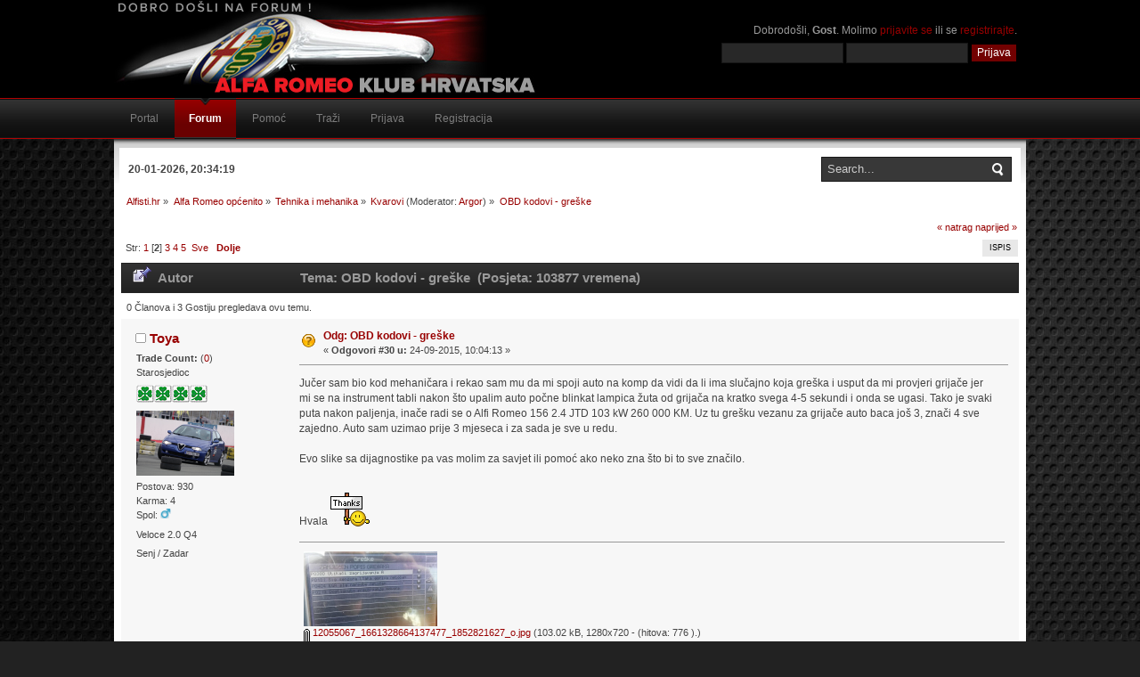

--- FILE ---
content_type: text/html; charset=iso-8859-2
request_url: https://alfisti.hr/forum/index.php?topic=46519.30
body_size: 14397
content:
<!DOCTYPE html PUBLIC "-//W3C//DTD XHTML 1.0 Transitional//EN" "http://www.w3.org/TR/xhtml1/DTD/xhtml1-transitional.dtd">
<html xmlns="http://www.w3.org/1999/xhtml">
<head>
	<link rel="stylesheet" type="text/css" href="https://alfisti.hr/forum/Themes/inferno_20rc4/css/index.css?rc3" />
	<link rel="stylesheet" type="text/css" href="https://alfisti.hr/forum/Themes/default/css/webkit.css" />
	<script type="text/javascript" src="https://alfisti.hr/forum/Themes/default/scripts/script.js?rc3"></script>
	<script type="text/javascript" src="https://alfisti.hr/forum/Themes/inferno_20rc4/scripts/theme.js?rc3"></script>
	<script type="text/javascript"><!-- // --><![CDATA[
		var smf_theme_url = "https://alfisti.hr/forum/Themes/inferno_20rc4";
		var smf_default_theme_url = "https://alfisti.hr/forum/Themes/default";
		var smf_images_url = "https://alfisti.hr/forum/Themes/inferno_20rc4/images";
		var smf_scripturl = "https://alfisti.hr/forum/index.php?PHPSESSID=egvviscdg98064c0ikol0ni4k7&amp;";
		var smf_iso_case_folding = false;
		var smf_charset = "iso-8859-2";
		var ajax_notification_text = "Učitava se...";
		var ajax_notification_cancel_text = "Odustani";
	// ]]></script>
	<meta http-equiv="Content-Type" content="text/html; charset=iso-8859-2" />
	<meta name="description" content="OBD kodovi - greške" />
	<meta name="keywords" content="Alfa, alfisti, 156, 166, boxer, 145qv, 145,75, Twin Spark, Twin Spark, Cuore, Cuoresportivo, alfa romeo, alfa klub, alfa 33, alfa 145, alfa boxer, JTD, Multijet motori,JTDm, 147, 159, 8C, SZ,RZ,Cuore,Sportivo,Milano,Zender,JTS,varijator,svijećice,radilica,podizači" />
	<title>OBD kodovi - greške</title>
	<link rel="canonical" href="https://alfisti.hr/forum/index.php?topic=46519.30" />
	<link rel="help" href="https://alfisti.hr/forum/index.php?PHPSESSID=egvviscdg98064c0ikol0ni4k7&amp;action=help" />
	<link rel="search" href="https://alfisti.hr/forum/index.php?PHPSESSID=egvviscdg98064c0ikol0ni4k7&amp;action=search" />
	<link rel="contents" href="https://alfisti.hr/forum/index.php?PHPSESSID=egvviscdg98064c0ikol0ni4k7&amp;" />
	<link rel="alternate" type="application/rss+xml" title="Alfisti.hr  - RSS" href="https://alfisti.hr/forum/index.php?PHPSESSID=egvviscdg98064c0ikol0ni4k7&amp;type=rss;action=.xml" />
	<link rel="index" href="https://alfisti.hr/forum/index.php?PHPSESSID=egvviscdg98064c0ikol0ni4k7&amp;board=11.0" />
			<script language="JavaScript" type="text/javascript" src="https://alfisti.hr/forum/Themes/default/scripts/imagefit.jquery.js"></script>
			<script language="JavaScript" type="text/javascript" src="https://alfisti.hr/forum/Themes/default/scripts/imagefit.jquery.library.js"></script>
		    <script language="JavaScript" type="text/javascript">
		        if ( JQ == undefined) var JQ = jQuery.noConflict(); 
		    </script>
			<script language="JavaScript" type="text/javascript" src="https://alfisti.hr/forum/Themes/default/scripts/imagefit.jquery.library.js"></script>
			<script language="JavaScript" type="text/javascript">
				jQuery(window).load(function(){ 
				  jQuery("#forumposts").imagefit(); 
				}); 
			</script>
	<link rel="stylesheet" type="text/css" id="saythanks_css" href="https://alfisti.hr/forum/Themes/default/css/saythanks.css" />
	<script type="text/javascript" src="https://alfisti.hr/forum/Themes/default/scripts/saythanks.js?fin122"></script>
		<script type="text/javascript" src="https://alfisti.hr/forum/Themes/default/scripts/captcha.js"></script>
        <!-- App Indexing for Google Search -->
        <link href="android-app://com.quoord.tapatalkpro.activity/tapatalk/alfisti.hr/forum/?location=topic&amp;fid=11&amp;tid=46519&amp;perpage=30&amp;page=0.96774193548387&amp;channel=google-indexing" rel="alternate" />
        <link href="ios-app://307880732/tapatalk/alfisti.hr/forum/?location=topic&amp;fid=11&amp;tid=46519&amp;perpage=30&amp;page=0.96774193548387&amp;channel=google-indexing" rel="alternate" />
        
        <link href="https://groups.tapatalk-cdn.com/static/manifest/manifest.json" rel="manifest">
        
        <meta name="apple-itunes-app" content="app-id=307880732, affiliate-data=at=10lR7C, app-argument=tapatalk://alfisti.hr/forum/?location=topic&fid=11&tid=46519&perpage=30&page=0.96774193548387" />
        
</head>
<body>
	<div id="header">
		<div class="wrapper">
			<div id="logo">
				<a href="https://alfisti.hr/forum/index.php?PHPSESSID=egvviscdg98064c0ikol0ni4k7&amp;" title=""></a>
			</div>
			<div class="user">
							<script type="text/javascript" src="https://alfisti.hr/forum/Themes/default/scripts/sha1.js"></script>
							<form id="guest_form" action="https://alfisti.hr/forum/index.php?PHPSESSID=egvviscdg98064c0ikol0ni4k7&amp;action=login2" method="post" accept-charset="iso-8859-2"  onsubmit="hashLoginPassword(this, 'b98076cb976570b6a3474bdf5c33f381');">
								<div class="info">Dobrodošli, <strong>Gost</strong>. Molimo <a href="https://alfisti.hr/forum/index.php?PHPSESSID=egvviscdg98064c0ikol0ni4k7&amp;action=login">prijavite se</a> ili se <a href="https://alfisti.hr/forum/index.php?PHPSESSID=egvviscdg98064c0ikol0ni4k7&amp;action=register">registrirajte</a>.</div>
								<input type="text" name="user" size="17" class="input_text" />
								<input type="password" name="passwrd" size="17" class="input_password" />
								<input type="submit" value="Prijava" class="button_submit" />
								<input type="hidden" name="hash_passwrd" value="" />
								<input type="hidden" name="f160f486104" value="b98076cb976570b6a3474bdf5c33f381" />
							</form>
			</div>
		</div>
	</div>
	<div id="toolbar">
		<div class="wrapper">
			
		<div id="topnav">
			<ul>
				<li id="button_31">
					<a class="firstlevel" href="http://alfisti.hr/web" target="_self">
						<span class="last firstlevel">Portal</span>
					</a>
				</li>
				<li id="button_1">
					<a class="active firstlevel" href="https://alfisti.hr/forum/index.php?PHPSESSID=egvviscdg98064c0ikol0ni4k7&amp;" target="_self">
						<span class="last firstlevel">Forum</span>
					</a>
				</li>
				<li id="button_2">
					<a class="firstlevel" href="https://alfisti.hr/forum/index.php?PHPSESSID=egvviscdg98064c0ikol0ni4k7&amp;action=help" target="_self">
						<span class="last firstlevel">Pomo&#263;</span>
					</a>
				</li>
				<li id="button_3">
					<a class="firstlevel" href="https://alfisti.hr/forum/index.php?PHPSESSID=egvviscdg98064c0ikol0ni4k7&amp;action=search" target="_self">
						<span class="last firstlevel">Tra&#382;i</span>
					</a>
				</li>
				<li id="button_11">
					<a class="firstlevel" href="https://alfisti.hr/forum/index.php?PHPSESSID=egvviscdg98064c0ikol0ni4k7&amp;action=login" target="_self">
						<span class="last firstlevel">Prijava</span>
					</a>
				</li>
				<li id="button_12">
					<a class="firstlevel" href="https://alfisti.hr/forum/index.php?PHPSESSID=egvviscdg98064c0ikol0ni4k7&amp;action=register" target="_self">
						<span class="last firstlevel">Registracija</span>
					</a>
				</li>
			</ul>
		</div>
		</div>
	</div>
	<div id="main_body">
		<div class="wrapper">
			<div id="inferno_tools">
				<div id="search">
					<form id="search_form" style="margin: 0;" action="https://alfisti.hr/forum/index.php?PHPSESSID=egvviscdg98064c0ikol0ni4k7&amp;action=search2" method="post" accept-charset="iso-8859-2">
						<input class="inputbox" type="text" name="search" value="Search..." onfocus="this.value = '';" onblur="if(this.value=='') this.value='Search...';" />
						<input type="hidden" name="advanced" value="0" />
							<input type="hidden" name="topic" value="46519" />
					</form>
				</div>
				<div id="time">
					<span>20-01-2026, 20:34:19</span>
				</div>
			</div>
			<div id="main_content">
	<div class="navigate_section">
		<ul>
			<li>
				<a href="https://alfisti.hr/forum/index.php?PHPSESSID=egvviscdg98064c0ikol0ni4k7&amp;"><span>Alfisti.hr </span></a> &#187;
			</li>
			<li>
				<a href="https://alfisti.hr/forum/index.php?PHPSESSID=egvviscdg98064c0ikol0ni4k7&amp;#c1"><span>Alfa Romeo općenito</span></a> &#187;
			</li>
			<li>
				<a href="https://alfisti.hr/forum/index.php?PHPSESSID=egvviscdg98064c0ikol0ni4k7&amp;board=1.0"><span>Tehnika i mehanika</span></a> &#187;
			</li>
			<li>
				<a href="https://alfisti.hr/forum/index.php?PHPSESSID=egvviscdg98064c0ikol0ni4k7&amp;board=11.0"><span>Kvarovi</span></a> (Moderator: <a href="https://alfisti.hr/forum/index.php?PHPSESSID=egvviscdg98064c0ikol0ni4k7&amp;action=profile;u=5440" title="Moderator">Argor</a>) &#187;
			</li>
			<li class="last">
				<a href="https://alfisti.hr/forum/index.php?PHPSESSID=egvviscdg98064c0ikol0ni4k7&amp;topic=46519.0"><span>OBD kodovi - greške</span></a>
			</li>
		</ul>
	</div>
			<a id="top"></a>
			<a id="msg1555579"></a>
			<div class="pagesection">
				<div class="nextlinks"><a href="https://alfisti.hr/forum/index.php?PHPSESSID=egvviscdg98064c0ikol0ni4k7&amp;topic=46519.0;prev_next=prev#new">&laquo; natrag</a> <a href="https://alfisti.hr/forum/index.php?PHPSESSID=egvviscdg98064c0ikol0ni4k7&amp;topic=46519.0;prev_next=next#new">naprijed &raquo;</a></div>
		<div class="buttonlist floatright">
			<ul>
				<li><a class="button_strip_print" href="https://alfisti.hr/forum/index.php?PHPSESSID=egvviscdg98064c0ikol0ni4k7&amp;action=printpage;topic=46519.0" rel="new_win nofollow"><span class="last">Ispis</span></a></li>
			</ul>
		</div>
				<div class="pagelinks floatleft">&nbsp;Str: <a class="navPages" href="https://alfisti.hr/forum/index.php?PHPSESSID=egvviscdg98064c0ikol0ni4k7&amp;topic=46519.0">1</a> [<strong>2</strong>] <a class="navPages" href="https://alfisti.hr/forum/index.php?PHPSESSID=egvviscdg98064c0ikol0ni4k7&amp;topic=46519.60">3</a> <a class="navPages" href="https://alfisti.hr/forum/index.php?PHPSESSID=egvviscdg98064c0ikol0ni4k7&amp;topic=46519.90">4</a> <a class="navPages" href="https://alfisti.hr/forum/index.php?PHPSESSID=egvviscdg98064c0ikol0ni4k7&amp;topic=46519.120">5</a> &nbsp;<a href="https://alfisti.hr/forum/index.php?PHPSESSID=egvviscdg98064c0ikol0ni4k7&amp;topic=46519.0;all">Sve</a>   &nbsp;&nbsp;<a href="#lastPost"><strong>Dolje</strong></a></div>
			</div>
			<div id="forumposts">
				<div class="cat_bar">
					<h3 class="catbg">
						<img src="https://alfisti.hr/forum/Themes/inferno_20rc4/images/topic/normal_post_sticky.gif" align="bottom" alt="" />
						<span id="author">Autor</span>
						Tema: OBD kodovi - greške &nbsp;(Posjeta: 103877 vremena)
					</h3>
				</div>
				<p id="whoisviewing" class="smalltext">0 Članova i 3 Gostiju pregledava ovu temu.
				</p>
				<form action="https://alfisti.hr/forum/index.php?PHPSESSID=egvviscdg98064c0ikol0ni4k7&amp;action=quickmod2;topic=46519.30" method="post" accept-charset="iso-8859-2" name="quickModForm" id="quickModForm" style="margin: 0;" onsubmit="return oQuickModify.bInEditMode ? oQuickModify.modifySave('b98076cb976570b6a3474bdf5c33f381', 'f160f486104') : false">
				<div class="windowbg">
					<span class="topslice"><span></span></span>
					<div class="post_wrapper">
						<div class="poster">
							<h4>
								<img src="https://alfisti.hr/forum/Themes/inferno_20rc4/images/useroff.gif" alt="Offline" />
								<a href="https://alfisti.hr/forum/index.php?PHPSESSID=egvviscdg98064c0ikol0ni4k7&amp;action=profile;u=13127" title="Pregled profila korisnika: Toya">Toya</a>
							</h4>
							<ul class="reset smalltext" id="msg_1555579_extra_info"><li>
					<b>Trade Count:  </b>
					(<a href="https://alfisti.hr/forum/index.php?PHPSESSID=egvviscdg98064c0ikol0ni4k7&amp;action=trader&id=13127">0</a>)</li>
								<li class="postgroup">Starosjedioc</li>
								<li class="stars"><img src="https://alfisti.hr/forum/Themes/inferno_20rc4/images/star.gif" alt="*" /><img src="https://alfisti.hr/forum/Themes/inferno_20rc4/images/star.gif" alt="*" /><img src="https://alfisti.hr/forum/Themes/inferno_20rc4/images/star.gif" alt="*" /><img src="https://alfisti.hr/forum/Themes/inferno_20rc4/images/star.gif" alt="*" /></li>
								<li class="avatar">
									<a href="https://alfisti.hr/forum/index.php?PHPSESSID=egvviscdg98064c0ikol0ni4k7&amp;action=profile;u=13127">
										<img class="avatar" src="https://alfisti.hr/forum/index.php?PHPSESSID=egvviscdg98064c0ikol0ni4k7&amp;action=dlattach;attach=81901;type=avatar" alt="" />
									</a>
								</li>
								<li class="postcount">Postova: 930</li>
								<li class="karma">Karma: 4</li>
								<li class="gender">Spol: <img class="gender" src="https://alfisti.hr/forum/Themes/inferno_20rc4/images/Male.gif" alt="Muški" /></li>
								<li class="blurb">Veloce 2.0 Q4</li>
								<li class="im_icons">
									<ul>
										<li>Senj / Zadar</li>
									</ul>
								</li><li class="im_icons">
				     <ul class="reset nolist">
									</ul>
								</li>
								<li class="profile">
									<ul>
									</ul>
								</li>
							</ul>
						</div>
						<div class="postarea">
							<div class="flow_hidden">
								<div class="keyinfo">
									<div class="messageicon">
										<img src="https://alfisti.hr/forum/Themes/inferno_20rc4/images/post/question.gif" alt="" />
									</div>
									<h5 id="subject_1555579">
										<a href="https://alfisti.hr/forum/index.php?PHPSESSID=egvviscdg98064c0ikol0ni4k7&amp;topic=46519.msg1555579#msg1555579" rel="nofollow">Odg: OBD kodovi - greške</a>
									</h5>
									<div class="smalltext">&#171; <strong>Odgovori #30  u:</strong> 24-09-2015, 10:04:13 &#187;</div>
									<div id="msg_1555579_quick_mod"></div>
								</div>
							</div>
							<div class="post">
								<div class="inner" id="msg_1555579">Jučer sam bio kod mehaničara i rekao sam mu da mi spoji auto na komp da vidi da li ima slučajno koja greška i usput da mi provjeri grijače jer mi se na instrument tabli nakon što upalim auto počne blinkat lampica žuta od grijača na kratko svega 4-5 sekundi i onda se ugasi. Tako je svaki puta nakon paljenja, inače radi se o Alfi Romeo 156 2.4 JTD 103 kW 260 000 KM. Uz tu grešku vezanu za grijače auto baca još 3, znači 4 sve zajedno. Auto sam uzimao prije 3 mjeseca i za sada je sve u redu. <br /><br />Evo slike sa dijagnostike pa vas molim za savjet ili pomoć ako neko zna što bi to sve značilo.<br /><br />Hvala <img src="https://alfisti.hr/forum/Smileys/default/thanks.gif" alt="&#58;thanks" title="" class="smiley" /></div>
							</div>
							<div id="msg_1555579_footer" class="attachments smalltext">
								<div style="overflow: auto;">
										<a href="https://alfisti.hr/forum/index.php?PHPSESSID=egvviscdg98064c0ikol0ni4k7&amp;action=dlattach;topic=46519.0;attach=63611;image" id="link_63611" onclick="return reqWin('https://alfisti.hr/forum/index.php?action=dlattach;topic=46519.0;attach=63611;image', 1300, 740, true);"><img src="https://alfisti.hr/forum/index.php?PHPSESSID=egvviscdg98064c0ikol0ni4k7&amp;action=dlattach;topic=46519.0;attach=63612;image" alt="" id="thumb_63611" /></a><br />
										<a href="https://alfisti.hr/forum/index.php?PHPSESSID=egvviscdg98064c0ikol0ni4k7&amp;action=dlattach;topic=46519.0;attach=63611"><img src="https://alfisti.hr/forum/Themes/inferno_20rc4/images/icons/clip.gif" align="middle" alt="*" />&nbsp;12055067_1661328664137477_1852821627_o.jpg</a> 
										(103.02 kB, 1280x720 - (hitova: 776 )</span>.)<br />
								</div>
							</div>
						</div>
						<div class="moderatorbar">
							<div class="smalltext modified" id="modified_1555579">
								&#171; <em>Zadnja izmjena: 24-09-2015, 10:05:22 od Toya</em> &#187;
							</div>
							<div class="smalltext reportlinks">
								<img src="https://alfisti.hr/forum/Themes/inferno_20rc4/images/ip.gif" alt="" />
								Evidentirano
							</div>
							<div class="signature" id="msg_1555579_signature">Bor bor ograda ! <img src="https://alfisti.hr/forum/Smileys/default/laughing-smiley-001.gif" alt="&#58;D" title="hehehe" class="smiley" /></div><span id="thank_you_placeholder_1555579" class="thank_you_hidden">&nbsp;</span>
						</div>
					</div>
					<span class="botslice"><span></span></span>
				</div>
				<hr class="post_separator" />
				<a id="msg1555665"></a>
				<div class="windowbg2">
					<span class="topslice"><span></span></span>
					<div class="post_wrapper">
						<div class="poster">
							<h4>
								<img src="https://alfisti.hr/forum/Themes/inferno_20rc4/images/useroff.gif" alt="Offline" />
								<a href="https://alfisti.hr/forum/index.php?PHPSESSID=egvviscdg98064c0ikol0ni4k7&amp;action=profile;u=13222" title="Pregled profila korisnika: Antonijo">Antonijo</a>
							</h4>
							<ul class="reset smalltext" id="msg_1555665_extra_info"><li>
					<b>Trade Count:  </b>
					(<a href="https://alfisti.hr/forum/index.php?PHPSESSID=egvviscdg98064c0ikol0ni4k7&amp;action=trader&id=13222">+1</a>)</li>
								<li class="postgroup">Sa stažom</li>
								<li class="stars"><img src="https://alfisti.hr/forum/Themes/inferno_20rc4/images/star.gif" alt="*" /><img src="https://alfisti.hr/forum/Themes/inferno_20rc4/images/star.gif" alt="*" /><img src="https://alfisti.hr/forum/Themes/inferno_20rc4/images/star.gif" alt="*" /></li>
								<li class="avatar">
									<a href="https://alfisti.hr/forum/index.php?PHPSESSID=egvviscdg98064c0ikol0ni4k7&amp;action=profile;u=13222">
										<img class="avatar" src="https://alfisti.hr/forum/index.php?PHPSESSID=egvviscdg98064c0ikol0ni4k7&amp;action=dlattach;attach=66523;type=avatar" alt="" />
									</a>
								</li>
								<li class="postcount">Postova: 634</li>
								<li class="karma">Karma: 10</li>
								<li class="gender">Spol: <img class="gender" src="https://alfisti.hr/forum/Themes/inferno_20rc4/images/Male.gif" alt="Muški" /></li>
								<li class="blurb">166</li>
								<li class="im_icons">
									<ul>
										<li>Zagreb</li>
									</ul>
								</li><li class="im_icons">
				     <ul class="reset nolist">
									</ul>
								</li>
								<li class="profile">
									<ul>
									</ul>
								</li>
							</ul>
						</div>
						<div class="postarea">
							<div class="flow_hidden">
								<div class="keyinfo">
									<div class="messageicon">
										<img src="https://alfisti.hr/forum/Themes/inferno_20rc4/images/post/xx.gif" alt="" />
									</div>
									<h5 id="subject_1555665">
										<a href="https://alfisti.hr/forum/index.php?PHPSESSID=egvviscdg98064c0ikol0ni4k7&amp;topic=46519.msg1555665#msg1555665" rel="nofollow">Odg: OBD kodovi - greške</a>
									</h5>
									<div class="smalltext">&#171; <strong>Odgovori #31  u:</strong> 24-09-2015, 16:35:09 &#187;</div>
									<div id="msg_1555665_quick_mod"></div>
								</div>
							</div>
							<div class="post">
								<div class="inner" id="msg_1555665">Možda pomogne...<br /><br /><a href="http://postimg.org/image/p03erk5t3/" class="bbc_link" target="_blank" rel="noopener noreferrer"><img src="http://s15.postimg.org/p03erk5t3/gre_ka_0191.jpg" alt="" class="bbc_img" /></a><br /><br /><a href="http://postimg.org/image/6xwadawhn/" class="bbc_link" target="_blank" rel="noopener noreferrer"><img src="http://s9.postimg.org/6xwadawhn/gre_ka_0219.jpg" alt="" class="bbc_img" /></a><br /><br /><a href="http://postimg.org/image/bcjubciad/" class="bbc_link" target="_blank" rel="noopener noreferrer"><img src="http://s18.postimg.org/bcjubciad/gre_ka_p0380.jpg" alt="" class="bbc_img" /></a><br /><br /><a href="http://postimg.org/image/g7dj9mglx/" class="bbc_link" target="_blank" rel="noopener noreferrer"><img src="http://s18.postimg.org/g7dj9mglx/gre_ka_0404.jpg" alt="" class="bbc_img" /></a><br /><br />Jeste obrisali greške s dijagnostikom ili su to greše ostale nakon brisanja ?</div>
							</div>
						</div>
						<div class="moderatorbar">
							<div class="smalltext modified" id="modified_1555665">
								&#171; <em>Zadnja izmjena: 24-09-2015, 16:37:20 od Antonijo</em> &#187;
							</div>
							<div class="smalltext reportlinks">
								<img src="https://alfisti.hr/forum/Themes/inferno_20rc4/images/ip.gif" alt="" />
								Evidentirano
							</div><span id="thank_you_placeholder_1555665" class="thank_you_hidden">&nbsp;</span>
						</div>
					</div>
					<span class="botslice"><span></span></span>
				</div>
				<hr class="post_separator" />
				<a id="msg1555692"></a>
				<div class="windowbg">
					<span class="topslice"><span></span></span>
					<div class="post_wrapper">
						<div class="poster">
							<h4>
								<img src="https://alfisti.hr/forum/Themes/inferno_20rc4/images/useroff.gif" alt="Offline" />
								<a href="https://alfisti.hr/forum/index.php?PHPSESSID=egvviscdg98064c0ikol0ni4k7&amp;action=profile;u=13127" title="Pregled profila korisnika: Toya">Toya</a>
							</h4>
							<ul class="reset smalltext" id="msg_1555692_extra_info"><li>
					<b>Trade Count:  </b>
					(<a href="https://alfisti.hr/forum/index.php?PHPSESSID=egvviscdg98064c0ikol0ni4k7&amp;action=trader&id=13127">0</a>)</li>
								<li class="postgroup">Starosjedioc</li>
								<li class="stars"><img src="https://alfisti.hr/forum/Themes/inferno_20rc4/images/star.gif" alt="*" /><img src="https://alfisti.hr/forum/Themes/inferno_20rc4/images/star.gif" alt="*" /><img src="https://alfisti.hr/forum/Themes/inferno_20rc4/images/star.gif" alt="*" /><img src="https://alfisti.hr/forum/Themes/inferno_20rc4/images/star.gif" alt="*" /></li>
								<li class="avatar">
									<a href="https://alfisti.hr/forum/index.php?PHPSESSID=egvviscdg98064c0ikol0ni4k7&amp;action=profile;u=13127">
										<img class="avatar" src="https://alfisti.hr/forum/index.php?PHPSESSID=egvviscdg98064c0ikol0ni4k7&amp;action=dlattach;attach=81901;type=avatar" alt="" />
									</a>
								</li>
								<li class="postcount">Postova: 930</li>
								<li class="karma">Karma: 4</li>
								<li class="gender">Spol: <img class="gender" src="https://alfisti.hr/forum/Themes/inferno_20rc4/images/Male.gif" alt="Muški" /></li>
								<li class="blurb">Veloce 2.0 Q4</li>
								<li class="im_icons">
									<ul>
										<li>Senj / Zadar</li>
									</ul>
								</li><li class="im_icons">
				     <ul class="reset nolist">
									</ul>
								</li>
								<li class="profile">
									<ul>
									</ul>
								</li>
							</ul>
						</div>
						<div class="postarea">
							<div class="flow_hidden">
								<div class="keyinfo">
									<div class="messageicon">
										<img src="https://alfisti.hr/forum/Themes/inferno_20rc4/images/post/xx.gif" alt="" />
									</div>
									<h5 id="subject_1555692">
										<a href="https://alfisti.hr/forum/index.php?PHPSESSID=egvviscdg98064c0ikol0ni4k7&amp;topic=46519.msg1555692#msg1555692" rel="nofollow">Odg: OBD kodovi - greške</a>
									</h5>
									<div class="smalltext">&#171; <strong>Odgovori #32  u:</strong> 24-09-2015, 18:05:35 &#187;</div>
									<div id="msg_1555692_quick_mod"></div>
								</div>
							</div>
							<div class="post">
								<div class="inner" id="msg_1555692"><div class="quoteheader"><div class="topslice_quote"><a href="https://alfisti.hr/forum/index.php?PHPSESSID=egvviscdg98064c0ikol0ni4k7&amp;topic=46519.msg1555665#msg1555665">Citat: Antonijo - 24-09-2015, 16:35:09</a></div></div><blockquote class="bbc_standard_quote">Možda pomogne...<br /><br /><a href="http://postimg.org/image/p03erk5t3/" class="bbc_link" target="_blank" rel="noopener noreferrer"><img src="http://s15.postimg.org/p03erk5t3/gre_ka_0191.jpg" alt="" class="bbc_img" /></a><br /><br /><a href="http://postimg.org/image/6xwadawhn/" class="bbc_link" target="_blank" rel="noopener noreferrer"><img src="http://s9.postimg.org/6xwadawhn/gre_ka_0219.jpg" alt="" class="bbc_img" /></a><br /><br /><a href="http://postimg.org/image/bcjubciad/" class="bbc_link" target="_blank" rel="noopener noreferrer"><img src="http://s18.postimg.org/bcjubciad/gre_ka_p0380.jpg" alt="" class="bbc_img" /></a><br /><br /><a href="http://postimg.org/image/g7dj9mglx/" class="bbc_link" target="_blank" rel="noopener noreferrer"><img src="http://s18.postimg.org/g7dj9mglx/gre_ka_0404.jpg" alt="" class="bbc_img" /></a><br /><br />Jeste obrisali greške s dijagnostikom ili su to greše ostale nakon brisanja ?<br /></blockquote><div class="quotefooter"><div class="botslice_quote"></div></div><br />Zahvaljujem se na slikama ! Pokazat ću ove slike mehaničaru pa će mi valjda znati reć šta i kako dalje...&nbsp; <img src="https://alfisti.hr/forum/Smileys/default/k050.gif" alt="&#58;mehanic" title="mehanic" class="smiley" /> <img src="https://alfisti.hr/forum/Smileys/default/82.gif" alt="&#58;?" title="??" class="smiley" />:<br /><br />Greške su obrisane s dijagnostikom.&nbsp; <img src="https://alfisti.hr/forum/Smileys/default/nod.gif" alt="&#58;da&#58;" title="Da" class="smiley" /></div>
							</div>
						</div>
						<div class="moderatorbar">
							<div class="smalltext modified" id="modified_1555692">
							</div>
							<div class="smalltext reportlinks">
								<img src="https://alfisti.hr/forum/Themes/inferno_20rc4/images/ip.gif" alt="" />
								Evidentirano
							</div>
							<div class="signature" id="msg_1555692_signature">Bor bor ograda ! <img src="https://alfisti.hr/forum/Smileys/default/laughing-smiley-001.gif" alt="&#58;D" title="hehehe" class="smiley" /></div><span id="thank_you_placeholder_1555692" class="thank_you_hidden">&nbsp;</span>
						</div>
					</div>
					<span class="botslice"><span></span></span>
				</div>
				<hr class="post_separator" />
				<a id="msg1563493"></a>
				<div class="windowbg2">
					<span class="topslice"><span></span></span>
					<div class="post_wrapper">
						<div class="poster">
							<h4>
								<img src="https://alfisti.hr/forum/Themes/inferno_20rc4/images/useroff.gif" alt="Offline" />
								<a href="https://alfisti.hr/forum/index.php?PHPSESSID=egvviscdg98064c0ikol0ni4k7&amp;action=profile;u=13097" title="Pregled profila korisnika: matijazuzicalfa156sw">matijazuzicalfa156sw</a>
							</h4>
							<ul class="reset smalltext" id="msg_1563493_extra_info"><li>
					<b>Trade Count:  </b>
					(<a href="https://alfisti.hr/forum/index.php?PHPSESSID=egvviscdg98064c0ikol0ni4k7&amp;action=trader&id=13097">0</a>)</li>
								<li class="postgroup">Učim polako</li>
								<li class="stars"></li>
								<li class="postcount">Postova: 25</li>
								<li class="karma">Karma: 4</li>
								<li class="gender">Spol: <img class="gender" src="https://alfisti.hr/forum/Themes/inferno_20rc4/images/Male.gif" alt="Muški" /></li>
								<li class="im_icons">
									<ul>
										<li>Krk</li>
									</ul>
								</li><li class="im_icons">
				     <ul class="reset nolist">
									</ul>
								</li>
								<li class="profile">
									<ul>
									</ul>
								</li>
							</ul>
						</div>
						<div class="postarea">
							<div class="flow_hidden">
								<div class="keyinfo">
									<div class="messageicon">
										<img src="https://alfisti.hr/forum/Themes/inferno_20rc4/images/post/xx.gif" alt="" />
									</div>
									<h5 id="subject_1563493">
										<a href="https://alfisti.hr/forum/index.php?PHPSESSID=egvviscdg98064c0ikol0ni4k7&amp;topic=46519.msg1563493#msg1563493" rel="nofollow">Odg: OBD kodovi - greške</a>
									</h5>
									<div class="smalltext">&#171; <strong>Odgovori #33  u:</strong> 16-10-2015, 13:20:56 &#187;</div>
									<div id="msg_1563493_quick_mod"></div>
								</div>
							</div>
							<div class="post">
								<div class="inner" id="msg_1563493">Poštovanje ako netko može pomoć bio bi mu zahvalan. Auto mi javlja grešku p0235 radi se o alfi 2.4 110 kw. zamijenio sam senzor pritiska i dalje javlja istu grešku. Da napomenem da grešku upali samo u trećoj brzini i to kod naglog ubrzavanja. Lagano ubrzavanje u trećoj i ne upali grešku... Sad mene zanima od kuda početi i što provjeriti? Hvala.</div>
							</div>
						</div>
						<div class="moderatorbar">
							<div class="smalltext modified" id="modified_1563493">
							</div>
							<div class="smalltext reportlinks">
								<img src="https://alfisti.hr/forum/Themes/inferno_20rc4/images/ip.gif" alt="" />
								Evidentirano
							</div><span id="thank_you_placeholder_1563493" class="thank_you_hidden">&nbsp;</span>
						</div>
					</div>
					<span class="botslice"><span></span></span>
				</div>
				<hr class="post_separator" />
				<a id="msg1563497"></a>
				<div class="windowbg">
					<span class="topslice"><span></span></span>
					<div class="post_wrapper">
						<div class="poster">
							<h4>
								<img src="https://alfisti.hr/forum/Themes/inferno_20rc4/images/useron.gif" alt="Online" />
								<a href="https://alfisti.hr/forum/index.php?PHPSESSID=egvviscdg98064c0ikol0ni4k7&amp;action=profile;u=10167" title="Pregled profila korisnika: Antonio">Antonio</a>
							</h4>
							<ul class="reset smalltext" id="msg_1563497_extra_info">
								<li class="membergroup">Član Alfa Kluba 11</li><li>
					<b>Trade Count:  </b>
					(<a href="https://alfisti.hr/forum/index.php?PHPSESSID=egvviscdg98064c0ikol0ni4k7&amp;action=trader&id=10167">0</a>)</li>
								<li class="postgroup">Ovisnik o alfistima</li>
								<li class="stars"><img src="https://alfisti.hr/forum/Themes/inferno_20rc4/images/ak_pred11.gif" alt="*" /></li>
								<li class="avatar">
									<a href="https://alfisti.hr/forum/index.php?PHPSESSID=egvviscdg98064c0ikol0ni4k7&amp;action=profile;u=10167">
										<img class="avatar" src="https://alfisti.hr/forum/index.php?PHPSESSID=egvviscdg98064c0ikol0ni4k7&amp;action=dlattach;attach=77463;type=avatar" alt="" />
									</a>
								</li>
								<li class="postcount">Postova: 3959</li>
								<li class="karma">Karma: 146</li>
								<li class="gender">Spol: <img class="gender" src="https://alfisti.hr/forum/Themes/inferno_20rc4/images/Male.gif" alt="Muški" /></li>
								<li class="blurb">159 2.4 JTDm TI</li>
								<li class="im_icons">
									<ul>
										<li>Crikvenica</li>
									</ul>
								</li><li class="im_icons">
				     <ul class="reset nolist">
									</ul>
								</li>
								<li class="profile">
									<ul>
									</ul>
								</li>
							</ul>
						</div>
						<div class="postarea">
							<div class="flow_hidden">
								<div class="keyinfo">
									<div class="messageicon">
										<img src="https://alfisti.hr/forum/Themes/inferno_20rc4/images/post/xx.gif" alt="" />
									</div>
									<h5 id="subject_1563497">
										<a href="https://alfisti.hr/forum/index.php?PHPSESSID=egvviscdg98064c0ikol0ni4k7&amp;topic=46519.msg1563497#msg1563497" rel="nofollow">Odg: OBD kodovi - greške</a>
									</h5>
									<div class="smalltext">&#171; <strong>Odgovori #34  u:</strong> 16-10-2015, 13:53:24 &#187;</div>
									<div id="msg_1563497_quick_mod"></div>
								</div>
							</div>
							<div class="post">
								<div class="inner" id="msg_1563497">To ti je prema googleu boost pressure signal, turbina prepunjava.<br /><br />Razloga moze bit dosta. </div>
							</div>
						</div>
						<div class="moderatorbar">
							<div class="smalltext modified" id="modified_1563497">
							</div>
							<div class="smalltext reportlinks">
								<img src="https://alfisti.hr/forum/Themes/inferno_20rc4/images/ip.gif" alt="" />
								Evidentirano
							</div><span id="thank_you_placeholder_1563497" class="thank_you_hidden">&nbsp;</span>
						</div>
					</div>
					<span class="botslice"><span></span></span>
				</div>
				<hr class="post_separator" />
				<a id="msg1563534"></a>
				<div class="windowbg2">
					<span class="topslice"><span></span></span>
					<div class="post_wrapper">
						<div class="poster">
							<h4>
								<img src="https://alfisti.hr/forum/Themes/inferno_20rc4/images/useroff.gif" alt="Offline" />
								<a href="https://alfisti.hr/forum/index.php?PHPSESSID=egvviscdg98064c0ikol0ni4k7&amp;action=profile;u=8253" title="Pregled profila korisnika: alfa166tuner">alfa166tuner</a>
							</h4>
							<ul class="reset smalltext" id="msg_1563534_extra_info"><li>
					<b>Trade Count:  </b>
					(<a href="https://alfisti.hr/forum/index.php?PHPSESSID=egvviscdg98064c0ikol0ni4k7&amp;action=trader&id=8253">+8</a>)</li>
								<li class="postgroup">Starosjedioc</li>
								<li class="stars"><img src="https://alfisti.hr/forum/Themes/inferno_20rc4/images/star.gif" alt="*" /><img src="https://alfisti.hr/forum/Themes/inferno_20rc4/images/star.gif" alt="*" /><img src="https://alfisti.hr/forum/Themes/inferno_20rc4/images/star.gif" alt="*" /><img src="https://alfisti.hr/forum/Themes/inferno_20rc4/images/star.gif" alt="*" /></li>
								<li class="avatar">
									<a href="https://alfisti.hr/forum/index.php?PHPSESSID=egvviscdg98064c0ikol0ni4k7&amp;action=profile;u=8253">
										<img class="avatar" src="https://alfisti.hr/forum/index.php?PHPSESSID=egvviscdg98064c0ikol0ni4k7&amp;action=dlattach;attach=38276;type=avatar" alt="" />
									</a>
								</li>
								<li class="postcount">Postova: 918</li>
								<li class="karma">Karma: 35</li>
								<li class="gender">Spol: <img class="gender" src="https://alfisti.hr/forum/Themes/inferno_20rc4/images/Male.gif" alt="Muški" /></li>
								<li class="blurb">ECU freak</li>
								<li class="im_icons">
									<ul>
										<li>Zagreb</li>
									</ul>
								</li><li class="im_icons">
				     <ul class="reset nolist">
									</ul>
								</li>
								<li class="profile">
									<ul>
									</ul>
								</li>
							</ul>
						</div>
						<div class="postarea">
							<div class="flow_hidden">
								<div class="keyinfo">
									<div class="messageicon">
										<img src="https://alfisti.hr/forum/Themes/inferno_20rc4/images/post/xx.gif" alt="" />
									</div>
									<h5 id="subject_1563534">
										<a href="https://alfisti.hr/forum/index.php?PHPSESSID=egvviscdg98064c0ikol0ni4k7&amp;topic=46519.msg1563534#msg1563534" rel="nofollow">Odg: OBD kodovi - greške</a>
									</h5>
									<div class="smalltext">&#171; <strong>Odgovori #35  u:</strong> 16-10-2015, 17:18:33 &#187;</div>
									<div id="msg_1563534_quick_mod"></div>
								</div>
							</div>
							<div class="post">
								<div class="inner" id="msg_1563534">Navjerojatnije treba cistit krilca na turbu ali prvo probaj provjerit vakume i stavi drugi turbo aktuator <br /><br /><br /></div>
							</div>
						</div>
						<div class="moderatorbar">
							<div class="smalltext modified" id="modified_1563534">
							</div>
							<div class="smalltext reportlinks">
								<img src="https://alfisti.hr/forum/Themes/inferno_20rc4/images/ip.gif" alt="" />
								Evidentirano
							</div><span id="thank_you_placeholder_1563534" class="thank_you_hidden">&nbsp;</span>
						</div>
					</div>
					<span class="botslice"><span></span></span>
				</div>
				<hr class="post_separator" />
				<a id="msg1581345"></a>
				<div class="windowbg">
					<span class="topslice"><span></span></span>
					<div class="post_wrapper">
						<div class="poster">
							<h4>
								<img src="https://alfisti.hr/forum/Themes/inferno_20rc4/images/useroff.gif" alt="Offline" />
								<a href="https://alfisti.hr/forum/index.php?PHPSESSID=egvviscdg98064c0ikol0ni4k7&amp;action=profile;u=3944" title="Pregled profila korisnika: huan">huan</a>
							</h4>
							<ul class="reset smalltext" id="msg_1581345_extra_info"><li>
					<b>Trade Count:  </b>
					(<a href="https://alfisti.hr/forum/index.php?PHPSESSID=egvviscdg98064c0ikol0ni4k7&amp;action=trader&id=3944">-1</a>)</li>
								<li class="postgroup">Na probi</li>
								<li class="stars"><img src="https://alfisti.hr/forum/Themes/inferno_20rc4/images/star.gif" alt="*" /></li>
								<li class="avatar">
									<a href="https://alfisti.hr/forum/index.php?PHPSESSID=egvviscdg98064c0ikol0ni4k7&amp;action=profile;u=3944">
										<img class="avatar" src="https://alfisti.hr/forum/avatars/Alfa Romeo/Alfa 156 gta.jpg" alt="" />
									</a>
								</li>
								<li class="postcount">Postova: 53</li>
								<li class="karma">Karma: 1</li>
								<li class="gender">Spol: <img class="gender" src="https://alfisti.hr/forum/Themes/inferno_20rc4/images/Male.gif" alt="Muški" /></li>
								<li class="blurb">156-ica</li>
								<li class="im_icons">
									<ul>
										<li>Kutina</li>
									</ul>
								</li><li class="im_icons">
				     <ul class="reset nolist">
									</ul>
								</li>
								<li class="profile">
									<ul>
									</ul>
								</li>
							</ul>
						</div>
						<div class="postarea">
							<div class="flow_hidden">
								<div class="keyinfo">
									<div class="messageicon">
										<img src="https://alfisti.hr/forum/Themes/inferno_20rc4/images/post/xx.gif" alt="" />
									</div>
									<h5 id="subject_1581345">
										<a href="https://alfisti.hr/forum/index.php?PHPSESSID=egvviscdg98064c0ikol0ni4k7&amp;topic=46519.msg1581345#msg1581345" rel="nofollow">Odg: OBD kodovi - greške</a>
									</h5>
									<div class="smalltext">&#171; <strong>Odgovori #36  u:</strong> 05-12-2015, 18:49:40 &#187;</div>
									<div id="msg_1581345_quick_mod"></div>
								</div>
							</div>
							<div class="post">
								<div class="inner" id="msg_1581345">Radi se od redizajnu 3.0 v6 ...automatik.<br />....upalila mi se greska na tabli,izbacilo gresku p1702,greska je vezana za automatski mjenjac<br />Dali netko mozda zna vise o cemu se radi</div>
							</div>
						</div>
						<div class="moderatorbar">
							<div class="smalltext modified" id="modified_1581345">
							</div>
							<div class="smalltext reportlinks">
								<img src="https://alfisti.hr/forum/Themes/inferno_20rc4/images/ip.gif" alt="" />
								Evidentirano
							</div><span id="thank_you_placeholder_1581345" class="thank_you_hidden">&nbsp;</span>
						</div>
					</div>
					<span class="botslice"><span></span></span>
				</div>
				<hr class="post_separator" />
				<a id="msg1581473"></a>
				<div class="windowbg2">
					<span class="topslice"><span></span></span>
					<div class="post_wrapper">
						<div class="poster">
							<h4>
								<img src="https://alfisti.hr/forum/Themes/inferno_20rc4/images/useroff.gif" alt="Offline" />
								<a href="https://alfisti.hr/forum/index.php?PHPSESSID=egvviscdg98064c0ikol0ni4k7&amp;action=profile;u=10309" title="Pregled profila korisnika: draak">draak</a>
							</h4>
							<ul class="reset smalltext" id="msg_1581473_extra_info"><li>
					<b>Trade Count:  </b>
					(<a href="https://alfisti.hr/forum/index.php?PHPSESSID=egvviscdg98064c0ikol0ni4k7&amp;action=trader&id=10309">+1</a>)</li>
								<li class="postgroup">Ovisnik o alfistima</li>
								<li class="stars"><img src="https://alfisti.hr/forum/Themes/inferno_20rc4/images/star.gif" alt="*" /><img src="https://alfisti.hr/forum/Themes/inferno_20rc4/images/star.gif" alt="*" /><img src="https://alfisti.hr/forum/Themes/inferno_20rc4/images/star.gif" alt="*" /><img src="https://alfisti.hr/forum/Themes/inferno_20rc4/images/star.gif" alt="*" /><img src="https://alfisti.hr/forum/Themes/inferno_20rc4/images/star.gif" alt="*" /></li>
								<li class="avatar">
									<a href="https://alfisti.hr/forum/index.php?PHPSESSID=egvviscdg98064c0ikol0ni4k7&amp;action=profile;u=10309">
										<img class="avatar" src="https://alfisti.hr/forum/index.php?PHPSESSID=egvviscdg98064c0ikol0ni4k7&amp;action=dlattach;attach=54462;type=avatar" alt="" />
									</a>
								</li>
								<li class="postcount">Postova: 2514</li>
								<li class="karma">Karma: 66</li>
								<li class="gender">Spol: <img class="gender" src="https://alfisti.hr/forum/Themes/inferno_20rc4/images/Male.gif" alt="Muški" /></li>
								<li class="blurb">LD 12</li>
								<li class="im_icons">
									<ul>
										<li>Bruxelles</li>
									</ul>
								</li><li class="im_icons">
				     <ul class="reset nolist">
									</ul>
								</li>
								<li class="profile">
									<ul>
									</ul>
								</li>
							</ul>
						</div>
						<div class="postarea">
							<div class="flow_hidden">
								<div class="keyinfo">
									<div class="messageicon">
										<img src="https://alfisti.hr/forum/Themes/inferno_20rc4/images/post/xx.gif" alt="" />
									</div>
									<h5 id="subject_1581473">
										<a href="https://alfisti.hr/forum/index.php?PHPSESSID=egvviscdg98064c0ikol0ni4k7&amp;topic=46519.msg1581473#msg1581473" rel="nofollow">Odg: OBD kodovi - greške</a>
									</h5>
									<div class="smalltext">&#171; <strong>Odgovori #37  u:</strong> 06-12-2015, 02:33:16 &#187;</div>
									<div id="msg_1581473_quick_mod"></div>
								</div>
							</div>
							<div class="post">
								<div class="inner" id="msg_1581473"><div class="quoteheader"><div class="topslice_quote"><a href="https://alfisti.hr/forum/index.php?PHPSESSID=egvviscdg98064c0ikol0ni4k7&amp;topic=46519.msg1581345#msg1581345">Citat: huan - 05-12-2015, 18:49:40</a></div></div><blockquote class="bbc_standard_quote">Radi se od redizajnu 3.0 v6 ...automatik.<br />....upalila mi se greska na tabli,izbacilo gresku p1702,greska je vezana za automatski mjenjac<br />Dali netko mozda zna vise o cemu se radi<br /></blockquote><div class="quotefooter"><div class="botslice_quote"></div></div><br />ODB codes kaze sljedece:<br />TRS (Transmission regulated spark or battery isolation switch) circuit intermittent malfunction<br />Ono sto sam nasao na netu kaze da je najcesce potrebno zamijeniti racunalo mjenjaca</div>
							</div>
						</div>
						<div class="moderatorbar">
							<div class="smalltext modified" id="modified_1581473">
								&#171; <em>Zadnja izmjena: 06-12-2015, 02:34:10 od draak</em> &#187;
							</div>
							<div class="smalltext reportlinks">
								<img src="https://alfisti.hr/forum/Themes/inferno_20rc4/images/ip.gif" alt="" />
								Evidentirano
							</div>
							<div class="signature" id="msg_1581473_signature"><img src="https://alfisti.hr/forum/Smileys/default/smileys-car-brands-535164.gif" alt="&#58;ar&#58;" title="Alfa" class="smiley" /></div><span id="thank_you_placeholder_1581473" class="thank_you_hidden">&nbsp;</span>
						</div>
					</div>
					<span class="botslice"><span></span></span>
				</div>
				<hr class="post_separator" />
				<a id="msg1581525"></a>
				<div class="windowbg">
					<span class="topslice"><span></span></span>
					<div class="post_wrapper">
						<div class="poster">
							<h4>
								<img src="https://alfisti.hr/forum/Themes/inferno_20rc4/images/useroff.gif" alt="Offline" />
								<a href="https://alfisti.hr/forum/index.php?PHPSESSID=egvviscdg98064c0ikol0ni4k7&amp;action=profile;u=13222" title="Pregled profila korisnika: Antonijo">Antonijo</a>
							</h4>
							<ul class="reset smalltext" id="msg_1581525_extra_info"><li>
					<b>Trade Count:  </b>
					(<a href="https://alfisti.hr/forum/index.php?PHPSESSID=egvviscdg98064c0ikol0ni4k7&amp;action=trader&id=13222">+1</a>)</li>
								<li class="postgroup">Sa stažom</li>
								<li class="stars"><img src="https://alfisti.hr/forum/Themes/inferno_20rc4/images/star.gif" alt="*" /><img src="https://alfisti.hr/forum/Themes/inferno_20rc4/images/star.gif" alt="*" /><img src="https://alfisti.hr/forum/Themes/inferno_20rc4/images/star.gif" alt="*" /></li>
								<li class="avatar">
									<a href="https://alfisti.hr/forum/index.php?PHPSESSID=egvviscdg98064c0ikol0ni4k7&amp;action=profile;u=13222">
										<img class="avatar" src="https://alfisti.hr/forum/index.php?PHPSESSID=egvviscdg98064c0ikol0ni4k7&amp;action=dlattach;attach=66523;type=avatar" alt="" />
									</a>
								</li>
								<li class="postcount">Postova: 634</li>
								<li class="karma">Karma: 10</li>
								<li class="gender">Spol: <img class="gender" src="https://alfisti.hr/forum/Themes/inferno_20rc4/images/Male.gif" alt="Muški" /></li>
								<li class="blurb">166</li>
								<li class="im_icons">
									<ul>
										<li>Zagreb</li>
									</ul>
								</li><li class="im_icons">
				     <ul class="reset nolist">
									</ul>
								</li>
								<li class="profile">
									<ul>
									</ul>
								</li>
							</ul>
						</div>
						<div class="postarea">
							<div class="flow_hidden">
								<div class="keyinfo">
									<div class="messageicon">
										<img src="https://alfisti.hr/forum/Themes/inferno_20rc4/images/post/xx.gif" alt="" />
									</div>
									<h5 id="subject_1581525">
										<a href="https://alfisti.hr/forum/index.php?PHPSESSID=egvviscdg98064c0ikol0ni4k7&amp;topic=46519.msg1581525#msg1581525" rel="nofollow">Odg: OBD kodovi - greške</a>
									</h5>
									<div class="smalltext">&#171; <strong>Odgovori #38  u:</strong> 06-12-2015, 10:56:08 &#187;</div>
									<div id="msg_1581525_quick_mod"></div>
								</div>
							</div>
							<div class="post">
								<div class="inner" id="msg_1581525">Tu su kodovi grešaka, možda može pomoći... <br /><a href="http://forum.alfa-klub.com/viewtopic.php?t=18096" class="bbc_link" target="_blank" rel="noopener noreferrer">http://forum.alfa-klub.com/viewtopic.php?t=18096</a><br /></div>
							</div>
						</div>
						<div class="moderatorbar">
							<div class="smalltext modified" id="modified_1581525">
							</div>
							<div class="smalltext reportlinks">
								<img src="https://alfisti.hr/forum/Themes/inferno_20rc4/images/ip.gif" alt="" />
								Evidentirano
							</div><span id="thank_you_placeholder_1581525" class="thank_you_hidden">&nbsp;</span>
						</div>
					</div>
					<span class="botslice"><span></span></span>
				</div>
				<hr class="post_separator" />
				<a id="msg1581553"></a>
				<div class="windowbg2">
					<span class="topslice"><span></span></span>
					<div class="post_wrapper">
						<div class="poster">
							<h4>
								<img src="https://alfisti.hr/forum/Themes/inferno_20rc4/images/useroff.gif" alt="Offline" />
								<a href="https://alfisti.hr/forum/index.php?PHPSESSID=egvviscdg98064c0ikol0ni4k7&amp;action=profile;u=10788" title="Pregled profila korisnika: Vasko">Vasko</a>
							</h4>
							<ul class="reset smalltext" id="msg_1581553_extra_info">
								<li class="membergroup">Moderator</li><li>
					<b>Trade Count:  </b>
					(<a href="https://alfisti.hr/forum/index.php?PHPSESSID=egvviscdg98064c0ikol0ni4k7&amp;action=trader&id=10788">+1</a>)</li>
								<li class="postgroup">Ovisnik o alfistima</li>
								<li class="stars"><img src="https://alfisti.hr/forum/Themes/inferno_20rc4/images/ak_mod.gif" alt="*" /></li>
								<li class="avatar">
									<a href="https://alfisti.hr/forum/index.php?PHPSESSID=egvviscdg98064c0ikol0ni4k7&amp;action=profile;u=10788">
										<img class="avatar" src="https://alfisti.hr/forum/index.php?PHPSESSID=egvviscdg98064c0ikol0ni4k7&amp;action=dlattach;attach=54460;type=avatar" alt="" />
									</a>
								</li>
								<li class="postcount">Postova: 5950</li>
								<li class="karma">Karma: 166</li>
								<li class="gender">Spol: <img class="gender" src="https://alfisti.hr/forum/Themes/inferno_20rc4/images/Male.gif" alt="Muški" /></li>
								<li class="blurb">147 FL 1.9 JTDm 8V</li>
								<li class="im_icons">
									<ul>
										<li>Pula</li>
									</ul>
								</li><li class="im_icons">
				     <ul class="reset nolist">
									</ul>
								</li>
								<li class="profile">
									<ul>
									</ul>
								</li>
							</ul>
						</div>
						<div class="postarea">
							<div class="flow_hidden">
								<div class="keyinfo">
									<div class="messageicon">
										<img src="https://alfisti.hr/forum/Themes/inferno_20rc4/images/post/xx.gif" alt="" />
									</div>
									<h5 id="subject_1581553">
										<a href="https://alfisti.hr/forum/index.php?PHPSESSID=egvviscdg98064c0ikol0ni4k7&amp;topic=46519.msg1581553#msg1581553" rel="nofollow">Odg: OBD kodovi - greške</a>
									</h5>
									<div class="smalltext">&#171; <strong>Odgovori #39  u:</strong> 06-12-2015, 14:08:55 &#187;</div>
									<div id="msg_1581553_quick_mod"></div>
								</div>
							</div>
							<div class="post">
								<div class="inner" id="msg_1581553">Bravo Antonijo!&nbsp; &nbsp; <img src="https://alfisti.hr/forum/Smileys/default/m1248.gif" alt="&#58;respect&#58;" title="respect" class="smiley" /></div>
							</div>
						</div>
						<div class="moderatorbar">
							<div class="smalltext modified" id="modified_1581553">
							</div>
							<div class="smalltext reportlinks">
								<img src="https://alfisti.hr/forum/Themes/inferno_20rc4/images/ip.gif" alt="" />
								Evidentirano
							</div>
							<div class="signature" id="msg_1581553_signature"><a href="http://alfisti.hr/forum/index.php?topic=100402.0" class="bbc_link" target="_blank" rel="noopener noreferrer">Moja Julie - Alfa Giulia</a><br /><a href="http://alfisti.hr/forum/index.php?topic=69971.0" class="bbc_link" target="_blank" rel="noopener noreferrer">Moja Ferrarina - Alfa 147</a><br /><a href="http://alfisti.hr/forum/index.php?topic=74551.0" class="bbc_link" target="_blank" rel="noopener noreferrer">Moja Ladislava - Lada Niva </a></div><span id="thank_you_placeholder_1581553" class="thank_you_hidden">&nbsp;</span>
						</div>
					</div>
					<span class="botslice"><span></span></span>
				</div>
				<hr class="post_separator" />
				<a id="msg1587224"></a>
				<div class="windowbg">
					<span class="topslice"><span></span></span>
					<div class="post_wrapper">
						<div class="poster">
							<h4>
								<img src="https://alfisti.hr/forum/Themes/inferno_20rc4/images/useroff.gif" alt="Offline" />
								<a href="https://alfisti.hr/forum/index.php?PHPSESSID=egvviscdg98064c0ikol0ni4k7&amp;action=profile;u=2322" title="Pregled profila korisnika: Darkside">Darkside</a>
							</h4>
							<ul class="reset smalltext" id="msg_1587224_extra_info"><li>
					<b>Trade Count:  </b>
					(<a href="https://alfisti.hr/forum/index.php?PHPSESSID=egvviscdg98064c0ikol0ni4k7&amp;action=trader&id=2322">0</a>)</li>
								<li class="postgroup">Starosjedioc</li>
								<li class="stars"><img src="https://alfisti.hr/forum/Themes/inferno_20rc4/images/star.gif" alt="*" /><img src="https://alfisti.hr/forum/Themes/inferno_20rc4/images/star.gif" alt="*" /><img src="https://alfisti.hr/forum/Themes/inferno_20rc4/images/star.gif" alt="*" /><img src="https://alfisti.hr/forum/Themes/inferno_20rc4/images/star.gif" alt="*" /></li>
								<li class="avatar">
									<a href="https://alfisti.hr/forum/index.php?PHPSESSID=egvviscdg98064c0ikol0ni4k7&amp;action=profile;u=2322">
										<img class="avatar" src="https://alfisti.hr/forum/index.php?PHPSESSID=egvviscdg98064c0ikol0ni4k7&amp;action=dlattach;attach=58858;type=avatar" alt="" />
									</a>
								</li>
								<li class="postcount">Postova: 1198</li>
								<li class="karma">Karma: 10</li>
								<li class="gender">Spol: <img class="gender" src="https://alfisti.hr/forum/Themes/inferno_20rc4/images/Male.gif" alt="Muški" /></li>
								<li class="blurb">Nemam alfu</li>
								<li class="im_icons">
									<ul>
										<li>Varaždin</li>
									</ul>
								</li><li class="im_icons">
				     <ul class="reset nolist">
									</ul>
								</li>
								<li class="profile">
									<ul>
									</ul>
								</li>
							</ul>
						</div>
						<div class="postarea">
							<div class="flow_hidden">
								<div class="keyinfo">
									<div class="messageicon">
										<img src="https://alfisti.hr/forum/Themes/inferno_20rc4/images/post/xx.gif" alt="" />
									</div>
									<h5 id="subject_1587224">
										<a href="https://alfisti.hr/forum/index.php?PHPSESSID=egvviscdg98064c0ikol0ni4k7&amp;topic=46519.msg1587224#msg1587224" rel="nofollow">Odg: OBD kodovi - greške</a>
									</h5>
									<div class="smalltext">&#171; <strong>Odgovori #40  u:</strong> 22-12-2015, 17:39:01 &#187;</div>
									<div id="msg_1587224_quick_mod"></div>
								</div>
							</div>
							<div class="post">
								<div class="inner" id="msg_1587224">Pozdrav, radi se o AR 156 cf2 1.8.<br />Naime ugradio sam plin prije 50 000km. Na benzin se skoro da i ne vozim. Uglavnom uvijek je prilikom spoja na dijagnostiku prikazivao ove dvije greške P0130 i P0170 , uvijek su obrisane i ponovno nastale nakon nekog vremena. Kad bih u vožnji spojio dijagnostiku lambda sonda fino vrti od cca 53mV do 800mV. Integrator se vrti oko 1 što je ok. Nikad nije zasvjetlila lampica kvara motora niti išta drugo.<br />Problem nastaje prije godinu dana kada je plin iz nekog razloga javljao grešku i prebacivao sam na benzin.<br />Otišao sam do tidale i otkrio mi je da lambda stoji na 35mV a integrator na 1.20. Nakon konzultacija sa njim kupio sam novu lambdu, i vozio auto na benzin jedno 2 tjedna. Grešaka gore navedenih nije bilo. Super, odem do tidale namjstimo mapu i otkrijemo sljedeće. Kada auto uđe u vioske okretaje ponovno lambda zašteka ali odmah i proradi. Dovoljno da dijagnostici baci grešku. Zaključujemo da ga plin pati, ali zbog čega neznamo. Uglavnom ništa strašno.<br /><br />Vozim se sada punih god dana, sve 5, međutim neki dan opet baci sa plina na benzin. Spojim dijagnostiku, sonda malo radi malo ne. Dobro što je sad. Prebacim na benzin i vozim se tjedan dana. Hm sada sonda šljaka ali dok se ne zagije motor blokirana je na 35mV i integrator 1,20. Kada se zagrije dobro sve ok, međutim tu i tamo zna zaštekati.<br />Posudio sam od kolege MAXONJA drugi maf misleći da je on, međutim sve je isto. (Hvala kolegi na suportu).<br /><br />Ok kad vozim na plin plinska instalacija ne traži podatke od sonde. Ali problem je što kopira rad benzinske mape, a ona uzima podatke od sonde, te samim time indirektno rad sonde utječe na plinsku mapu. Dugoročnim korištenjem neispravnog auta može doći do oštećenja ventila.<br /><br />Još ću se neko vrijeme voziti na benzin pa vidjeti. Problem postoji od uvijek očitoi na benzinu. Neću zaključivati samo tako da je ponovno sonda otišla jer vožnjom na benzin dolazi k sebi, a i to se uvijek događalo od kad imam plin. Nova sonda je stavljena bosch original prije nepunih 18 000.<br /><br />Uglavnom nemam pojma od kud krenuti, što gledati? Mora da je netko imao sličan ili identičan problem.</div>
							</div>
						</div>
						<div class="moderatorbar">
							<div class="smalltext modified" id="modified_1587224">
								&#171; <em>Zadnja izmjena: 16-06-2016, 14:39:17 od Argor</em> &#187;
							</div>
							<div class="smalltext reportlinks">
								<img src="https://alfisti.hr/forum/Themes/inferno_20rc4/images/ip.gif" alt="" />
								Evidentirano
							</div><span id="thank_you_placeholder_1587224" class="thank_you_hidden">&nbsp;</span>
						</div>
					</div>
					<span class="botslice"><span></span></span>
				</div>
				<hr class="post_separator" />
				<a id="msg1588429"></a>
				<div class="windowbg2">
					<span class="topslice"><span></span></span>
					<div class="post_wrapper">
						<div class="poster">
							<h4>
								<img src="https://alfisti.hr/forum/Themes/inferno_20rc4/images/useroff.gif" alt="Offline" />
								<a href="https://alfisti.hr/forum/index.php?PHPSESSID=egvviscdg98064c0ikol0ni4k7&amp;action=profile;u=2322" title="Pregled profila korisnika: Darkside">Darkside</a>
							</h4>
							<ul class="reset smalltext" id="msg_1588429_extra_info"><li>
					<b>Trade Count:  </b>
					(<a href="https://alfisti.hr/forum/index.php?PHPSESSID=egvviscdg98064c0ikol0ni4k7&amp;action=trader&id=2322">0</a>)</li>
								<li class="postgroup">Starosjedioc</li>
								<li class="stars"><img src="https://alfisti.hr/forum/Themes/inferno_20rc4/images/star.gif" alt="*" /><img src="https://alfisti.hr/forum/Themes/inferno_20rc4/images/star.gif" alt="*" /><img src="https://alfisti.hr/forum/Themes/inferno_20rc4/images/star.gif" alt="*" /><img src="https://alfisti.hr/forum/Themes/inferno_20rc4/images/star.gif" alt="*" /></li>
								<li class="avatar">
									<a href="https://alfisti.hr/forum/index.php?PHPSESSID=egvviscdg98064c0ikol0ni4k7&amp;action=profile;u=2322">
										<img class="avatar" src="https://alfisti.hr/forum/index.php?PHPSESSID=egvviscdg98064c0ikol0ni4k7&amp;action=dlattach;attach=58858;type=avatar" alt="" />
									</a>
								</li>
								<li class="postcount">Postova: 1198</li>
								<li class="karma">Karma: 10</li>
								<li class="gender">Spol: <img class="gender" src="https://alfisti.hr/forum/Themes/inferno_20rc4/images/Male.gif" alt="Muški" /></li>
								<li class="blurb">Nemam alfu</li>
								<li class="im_icons">
									<ul>
										<li>Varaždin</li>
									</ul>
								</li><li class="im_icons">
				     <ul class="reset nolist">
									</ul>
								</li>
								<li class="profile">
									<ul>
									</ul>
								</li>
							</ul>
						</div>
						<div class="postarea">
							<div class="flow_hidden">
								<div class="keyinfo">
									<div class="messageicon">
										<img src="https://alfisti.hr/forum/Themes/inferno_20rc4/images/post/xx.gif" alt="" />
									</div>
									<h5 id="subject_1588429">
										<a href="https://alfisti.hr/forum/index.php?PHPSESSID=egvviscdg98064c0ikol0ni4k7&amp;topic=46519.msg1588429#msg1588429" rel="nofollow">Odg: OBD kodovi - greške</a>
									</h5>
									<div class="smalltext">&#171; <strong>Odgovori #41  u:</strong> 25-12-2015, 21:01:57 &#187;</div>
									<div id="msg_1588429_quick_mod"></div>
								</div>
							</div>
							<div class="post">
								<div class="inner" id="msg_1588429">Ok vidim da nitko nista. Mislim da sam na tragu necemu ali o tome kasnije ako upali. Nego pitanje za znalce. Ispravnost auta i benzinskog sustava je neupitno prilikom namjestanja palinske mape. Ono sto mene zanima dali kad sustav radi na plin ima kakvu ulogu ispravnost lambde sonde? Dali mu racunalo od vozila sluzi kao neka vrsta premosnice ili se i dalje prati vremena ubrizgavanja benzina? Znaci ako benzinski komp registrira siromasnu smjesu onda ima osiromasenu smjesu plina ili plin ubrizgava prema toj namjestenoj mapi?</div>
							</div>
						</div>
						<div class="moderatorbar">
							<div class="smalltext modified" id="modified_1588429">
							</div>
							<div class="smalltext reportlinks">
								<img src="https://alfisti.hr/forum/Themes/inferno_20rc4/images/ip.gif" alt="" />
								Evidentirano
							</div><span id="thank_you_placeholder_1588429" class="thank_you_hidden">&nbsp;</span>
						</div>
					</div>
					<span class="botslice"><span></span></span>
				</div>
				<hr class="post_separator" />
				<a id="msg1670956"></a>
				<div class="windowbg">
					<span class="topslice"><span></span></span>
					<div class="post_wrapper">
						<div class="poster">
							<h4>
								<img src="https://alfisti.hr/forum/Themes/inferno_20rc4/images/useroff.gif" alt="Offline" />
								<a href="https://alfisti.hr/forum/index.php?PHPSESSID=egvviscdg98064c0ikol0ni4k7&amp;action=profile;u=14406" title="Pregled profila korisnika: Svicar">Svicar</a>
							</h4>
							<ul class="reset smalltext" id="msg_1670956_extra_info"><li>
					<b>Trade Count:  </b>
					(<a href="https://alfisti.hr/forum/index.php?PHPSESSID=egvviscdg98064c0ikol0ni4k7&amp;action=trader&id=14406">0</a>)</li>
								<li class="postgroup">Pripravnik</li>
								<li class="stars"><img src="https://alfisti.hr/forum/Themes/inferno_20rc4/images/star.gif" alt="*" /><img src="https://alfisti.hr/forum/Themes/inferno_20rc4/images/star.gif" alt="*" /></li>
								<li class="postcount">Postova: 155</li>
								<li class="karma">Karma: 1</li>
								<li class="gender">Spol: <img class="gender" src="https://alfisti.hr/forum/Themes/inferno_20rc4/images/Male.gif" alt="Muški" /></li>
								<li class="im_icons">
									<ul>
										<li>Luzern</li>
									</ul>
								</li><li class="im_icons">
				     <ul class="reset nolist">
									</ul>
								</li>
								<li class="profile">
									<ul>
									</ul>
								</li>
							</ul>
						</div>
						<div class="postarea">
							<div class="flow_hidden">
								<div class="keyinfo">
									<div class="messageicon">
										<img src="https://alfisti.hr/forum/Themes/inferno_20rc4/images/post/xx.gif" alt="" />
									</div>
									<h5 id="subject_1670956">
										<a href="https://alfisti.hr/forum/index.php?PHPSESSID=egvviscdg98064c0ikol0ni4k7&amp;topic=46519.msg1670956#msg1670956" rel="nofollow">Odg: OBD kodovi - greške</a>
									</h5>
									<div class="smalltext">&#171; <strong>Odgovori #42  u:</strong> 16-06-2016, 00:27:39 &#187;</div>
									<div id="msg_1670956_quick_mod"></div>
								</div>
							</div>
							<div class="post">
								<div class="inner" id="msg_1670956">Sonda je zamjenjena, greska se ponovo upalila, gresku mogu ugasit, imam uredjaj ali kako dalje....AR 159 2.0 JTDm 100kW</div>
							</div>
						</div>
						<div class="moderatorbar">
							<div class="smalltext modified" id="modified_1670956">
								&#171; <em>Zadnja izmjena: 16-06-2016, 00:30:47 od Svicar</em> &#187;
							</div>
							<div class="smalltext reportlinks">
								<img src="https://alfisti.hr/forum/Themes/inferno_20rc4/images/ip.gif" alt="" />
								Evidentirano
							</div><span id="thank_you_placeholder_1670956" class="thank_you_hidden">&nbsp;</span>
						</div>
					</div>
					<span class="botslice"><span></span></span>
				</div>
				<hr class="post_separator" />
				<a id="msg1671041"></a>
				<div class="windowbg2">
					<span class="topslice"><span></span></span>
					<div class="post_wrapper">
						<div class="poster">
							<h4>
								<img src="https://alfisti.hr/forum/Themes/inferno_20rc4/images/useroff.gif" alt="Offline" />
								<a href="https://alfisti.hr/forum/index.php?PHPSESSID=egvviscdg98064c0ikol0ni4k7&amp;action=profile;u=11458" title="Pregled profila korisnika: Big D">Big D</a>
							</h4>
							<ul class="reset smalltext" id="msg_1671041_extra_info"><li>
					<b>Trade Count:  </b>
					(<a href="https://alfisti.hr/forum/index.php?PHPSESSID=egvviscdg98064c0ikol0ni4k7&amp;action=trader&id=11458">+1</a>)</li>
								<li class="postgroup">Ovisnik o alfistima</li>
								<li class="stars"><img src="https://alfisti.hr/forum/Themes/inferno_20rc4/images/star.gif" alt="*" /><img src="https://alfisti.hr/forum/Themes/inferno_20rc4/images/star.gif" alt="*" /><img src="https://alfisti.hr/forum/Themes/inferno_20rc4/images/star.gif" alt="*" /><img src="https://alfisti.hr/forum/Themes/inferno_20rc4/images/star.gif" alt="*" /><img src="https://alfisti.hr/forum/Themes/inferno_20rc4/images/star.gif" alt="*" /></li>
								<li class="avatar">
									<a href="https://alfisti.hr/forum/index.php?PHPSESSID=egvviscdg98064c0ikol0ni4k7&amp;action=profile;u=11458">
										<img class="avatar" src="https://alfisti.hr/forum/index.php?PHPSESSID=egvviscdg98064c0ikol0ni4k7&amp;action=dlattach;attach=70377;type=avatar" alt="" />
									</a>
								</li>
								<li class="postcount">Postova: 3550</li>
								<li class="karma">Karma: 103</li>
								<li class="gender">Spol: <img class="gender" src="https://alfisti.hr/forum/Themes/inferno_20rc4/images/Male.gif" alt="Muški" /></li>
								<li class="blurb">GTV 2.0 TS Grigio Chiaro</li>
								<li class="im_icons">
									<ul>
										<li>Čakovec</li>
									</ul>
								</li><li class="im_icons">
				     <ul class="reset nolist">
									</ul>
								</li>
								<li class="profile">
									<ul>
									</ul>
								</li>
							</ul>
						</div>
						<div class="postarea">
							<div class="flow_hidden">
								<div class="keyinfo">
									<div class="messageicon">
										<img src="https://alfisti.hr/forum/Themes/inferno_20rc4/images/post/xx.gif" alt="" />
									</div>
									<h5 id="subject_1671041">
										<a href="https://alfisti.hr/forum/index.php?PHPSESSID=egvviscdg98064c0ikol0ni4k7&amp;topic=46519.msg1671041#msg1671041" rel="nofollow">Odg: OBD kodovi - greške</a>
									</h5>
									<div class="smalltext">&#171; <strong>Odgovori #43  u:</strong> 16-06-2016, 12:14:19 &#187;</div>
									<div id="msg_1671041_quick_mod"></div>
								</div>
							</div>
							<div class="post">
								<div class="inner" id="msg_1671041">Čekaj, opet se upalila nakon što smo jučer poništili?</div>
							</div>
						</div>
						<div class="moderatorbar">
							<div class="smalltext modified" id="modified_1671041">
							</div>
							<div class="smalltext reportlinks">
								<img src="https://alfisti.hr/forum/Themes/inferno_20rc4/images/ip.gif" alt="" />
								Evidentirano
							</div>
							<div class="signature" id="msg_1671041_signature"><a href="http://www.youtube.com/user/BigD974" class="bbc_link" target="_blank" rel="noopener noreferrer">http://www.youtube.com/user/BigD974</a></div><span id="thank_you_placeholder_1671041" class="thank_you_hidden">&nbsp;</span>
						</div>
					</div>
					<span class="botslice"><span></span></span>
				</div>
				<hr class="post_separator" />
				<a id="msg1671046"></a>
				<div class="windowbg">
					<span class="topslice"><span></span></span>
					<div class="post_wrapper">
						<div class="poster">
							<h4>
								<img src="https://alfisti.hr/forum/Themes/inferno_20rc4/images/useroff.gif" alt="Offline" />
								<a href="https://alfisti.hr/forum/index.php?PHPSESSID=egvviscdg98064c0ikol0ni4k7&amp;action=profile;u=14406" title="Pregled profila korisnika: Svicar">Svicar</a>
							</h4>
							<ul class="reset smalltext" id="msg_1671046_extra_info"><li>
					<b>Trade Count:  </b>
					(<a href="https://alfisti.hr/forum/index.php?PHPSESSID=egvviscdg98064c0ikol0ni4k7&amp;action=trader&id=14406">0</a>)</li>
								<li class="postgroup">Pripravnik</li>
								<li class="stars"><img src="https://alfisti.hr/forum/Themes/inferno_20rc4/images/star.gif" alt="*" /><img src="https://alfisti.hr/forum/Themes/inferno_20rc4/images/star.gif" alt="*" /></li>
								<li class="postcount">Postova: 155</li>
								<li class="karma">Karma: 1</li>
								<li class="gender">Spol: <img class="gender" src="https://alfisti.hr/forum/Themes/inferno_20rc4/images/Male.gif" alt="Muški" /></li>
								<li class="im_icons">
									<ul>
										<li>Luzern</li>
									</ul>
								</li><li class="im_icons">
				     <ul class="reset nolist">
									</ul>
								</li>
								<li class="profile">
									<ul>
									</ul>
								</li>
							</ul>
						</div>
						<div class="postarea">
							<div class="flow_hidden">
								<div class="keyinfo">
									<div class="messageicon">
										<img src="https://alfisti.hr/forum/Themes/inferno_20rc4/images/post/xx.gif" alt="" />
									</div>
									<h5 id="subject_1671046">
										<a href="https://alfisti.hr/forum/index.php?PHPSESSID=egvviscdg98064c0ikol0ni4k7&amp;topic=46519.msg1671046#msg1671046" rel="nofollow">Odg: OBD kodovi - greške</a>
									</h5>
									<div class="smalltext">&#171; <strong>Odgovori #44  u:</strong> 16-06-2016, 12:33:31 &#187;</div>
									<div id="msg_1671046_quick_mod"></div>
								</div>
							</div>
							<div class="post">
								<div class="inner" id="msg_1671046">Da.srecom ponisti se za minut</div>
							</div>
						</div>
						<div class="moderatorbar">
							<div class="smalltext modified" id="modified_1671046">
							</div>
							<div class="smalltext reportlinks">
								<img src="https://alfisti.hr/forum/Themes/inferno_20rc4/images/ip.gif" alt="" />
								Evidentirano
							</div><span id="thank_you_placeholder_1671046" class="thank_you_hidden">&nbsp;</span>
						</div>
					</div>
					<span class="botslice"><span></span></span>
				</div>
				<hr class="post_separator" />
				<a id="msg1674966"></a>
				<div class="windowbg2">
					<span class="topslice"><span></span></span>
					<div class="post_wrapper">
						<div class="poster">
							<h4>
								<img src="https://alfisti.hr/forum/Themes/inferno_20rc4/images/useroff.gif" alt="Offline" />
								<a href="https://alfisti.hr/forum/index.php?PHPSESSID=egvviscdg98064c0ikol0ni4k7&amp;action=profile;u=12493" title="Pregled profila korisnika: sime22">sime22</a>
							</h4>
							<ul class="reset smalltext" id="msg_1674966_extra_info"><li>
					<b>Trade Count:  </b>
					(<a href="https://alfisti.hr/forum/index.php?PHPSESSID=egvviscdg98064c0ikol0ni4k7&amp;action=trader&id=12493">0</a>)</li>
								<li class="postgroup">Sa stažom</li>
								<li class="stars"><img src="https://alfisti.hr/forum/Themes/inferno_20rc4/images/star.gif" alt="*" /><img src="https://alfisti.hr/forum/Themes/inferno_20rc4/images/star.gif" alt="*" /><img src="https://alfisti.hr/forum/Themes/inferno_20rc4/images/star.gif" alt="*" /></li>
								<li class="avatar">
									<a href="https://alfisti.hr/forum/index.php?PHPSESSID=egvviscdg98064c0ikol0ni4k7&amp;action=profile;u=12493">
										<img class="avatar" src="https://alfisti.hr/forum/index.php?PHPSESSID=egvviscdg98064c0ikol0ni4k7&amp;action=dlattach;attach=60121;type=avatar" alt="" />
									</a>
								</li>
								<li class="postcount">Postova: 535</li>
								<li class="karma">Karma: 7</li>
								<li class="gender">Spol: <img class="gender" src="https://alfisti.hr/forum/Themes/inferno_20rc4/images/Male.gif" alt="Muški" /></li>
								<li class="im_icons">
									<ul>
										<li>Zagreb</li>
									</ul>
								</li><li class="im_icons">
				     <ul class="reset nolist">
									</ul>
								</li>
								<li class="profile">
									<ul>
									</ul>
								</li>
							</ul>
						</div>
						<div class="postarea">
							<div class="flow_hidden">
								<div class="keyinfo">
									<div class="messageicon">
										<img src="https://alfisti.hr/forum/Themes/inferno_20rc4/images/post/xx.gif" alt="" />
									</div>
									<h5 id="subject_1674966">
										<a href="https://alfisti.hr/forum/index.php?PHPSESSID=egvviscdg98064c0ikol0ni4k7&amp;topic=46519.msg1674966#msg1674966" rel="nofollow">Odg: OBD kodovi - greške</a>
									</h5>
									<div class="smalltext">&#171; <strong>Odgovori #45  u:</strong> 27-06-2016, 21:01:16 &#187;</div>
									<div id="msg_1674966_quick_mod"></div>
								</div>
							</div>
							<div class="post">
								<div class="inner" id="msg_1674966">dakle auto mi baca gresku p0481 - fan relay 2 - takoder prilikom testiranja taj ventilator ne pali drugu brzinu. Gresku kad izbirsem odmah se vrati<br />To znaci da neki relay ne radi i da ga minjam ili nesto drugo?<br />takoder mi ocitava gresku p0404 ali mi to ne izbacuje na tabli tako da me&nbsp; brine <img src="https://alfisti.hr/forum/Smileys/default/laughing-smiley-001.gif" alt="&#58;D" title="hehehe" class="smiley" /></div>
							</div>
						</div>
						<div class="moderatorbar">
							<div class="smalltext modified" id="modified_1674966">
							</div>
							<div class="smalltext reportlinks">
								<img src="https://alfisti.hr/forum/Themes/inferno_20rc4/images/ip.gif" alt="" />
								Evidentirano
							</div><span id="thank_you_placeholder_1674966" class="thank_you_hidden">&nbsp;</span>
						</div>
					</div>
					<span class="botslice"><span></span></span>
				</div>
				<hr class="post_separator" />
				<a id="msg1676507"></a>
				<div class="windowbg">
					<span class="topslice"><span></span></span>
					<div class="post_wrapper">
						<div class="poster">
							<h4>
								<img src="https://alfisti.hr/forum/Themes/inferno_20rc4/images/useroff.gif" alt="Offline" />
								<a href="https://alfisti.hr/forum/index.php?PHPSESSID=egvviscdg98064c0ikol0ni4k7&amp;action=profile;u=195" title="Pregled profila korisnika: mareo">mareo</a>
							</h4>
							<ul class="reset smalltext" id="msg_1676507_extra_info">
								<li class="membergroup">Administrator</li><li>
					<b>Trade Count:  </b>
					(<a href="https://alfisti.hr/forum/index.php?PHPSESSID=egvviscdg98064c0ikol0ni4k7&amp;action=trader&id=195">+33</a>)</li>
								<li class="postgroup">Ovisnik o alfistima</li>
								<li class="stars"><img src="https://alfisti.hr/forum/Themes/inferno_20rc4/images/ak_admin.gif" alt="*" /></li>
								<li class="avatar">
									<a href="https://alfisti.hr/forum/index.php?PHPSESSID=egvviscdg98064c0ikol0ni4k7&amp;action=profile;u=195">
										<img class="avatar" src="https://alfisti.hr/forum/index.php?PHPSESSID=egvviscdg98064c0ikol0ni4k7&amp;action=dlattach;attach=38260;type=avatar" alt="" />
									</a>
								</li>
								<li class="postcount">Postova: 16016</li>
								<li class="karma">Karma: 1072</li>
								<li class="gender">Spol: <img class="gender" src="https://alfisti.hr/forum/Themes/inferno_20rc4/images/Male.gif" alt="Muški" /></li>
								<li class="blurb">GT Blackline Q2</li>
								<li class="im_icons">
									<ul>
										<li>Zgb</li>
									</ul>
								</li><li class="im_icons">
				     <ul class="reset nolist">
									</ul>
								</li>
								<li class="profile">
									<ul>
									</ul>
								</li>
							</ul>
						</div>
						<div class="postarea">
							<div class="flow_hidden">
								<div class="keyinfo">
									<div class="messageicon">
										<img src="https://alfisti.hr/forum/Themes/inferno_20rc4/images/post/xx.gif" alt="" />
									</div>
									<h5 id="subject_1676507">
										<a href="https://alfisti.hr/forum/index.php?PHPSESSID=egvviscdg98064c0ikol0ni4k7&amp;topic=46519.msg1676507#msg1676507" rel="nofollow">Odg: OBD kodovi - greške</a>
									</h5>
									<div class="smalltext">&#171; <strong>Odgovori #46  u:</strong> 01-07-2016, 20:00:31 &#187;</div>
									<div id="msg_1676507_quick_mod"></div>
								</div>
							</div>
							<div class="post">
								<div class="inner" id="msg_1676507"><div class="quoteheader"><div class="topslice_quote"><a href="https://alfisti.hr/forum/index.php?PHPSESSID=egvviscdg98064c0ikol0ni4k7&amp;topic=46519.msg917975#msg917975">Citat: mareo - 26-05-2011, 18:38:31</a></div></div><blockquote class="bbc_standard_quote">Fuel Injector Group &quot;A&quot; Supply Voltage Circuit High - šta god to značilo... <img src="https://alfisti.hr/forum/Smileys/default/happy264.gif" alt="&#58;hap&#58;" title="happy" class="smiley" /><br /></blockquote><div class="quotefooter"><div class="botslice_quote"></div></div><br />...lako je tada bilo copy/paste, no evo sad mene povremeno hebe ta greška... <img src="https://alfisti.hr/forum/Smileys/default/icon_redface2.gif" alt="&#58;redf&#58;" title="redface" class="smiley" /><br /><br />P2148<br /><br />...jel imao tko nešto takvoga?...</div>
							</div>
						</div>
						<div class="moderatorbar">
							<div class="smalltext modified" id="modified_1676507">
							</div>
							<div class="smalltext reportlinks">
								<img src="https://alfisti.hr/forum/Themes/inferno_20rc4/images/ip.gif" alt="" />
								Evidentirano
							</div>
							<div class="signature" id="msg_1676507_signature"><img src="http://www.alfisti.hr/images/followtherules.gif" alt="" class="bbc_img" /><br /><em>*ebo mene mali pas, kak&#39; si? pa tak&#39;...</em></div><span id="thank_you_placeholder_1676507" class="thank_you_hidden">&nbsp;</span>
						</div>
					</div>
					<span class="botslice"><span></span></span>
				</div>
				<hr class="post_separator" />
				<a id="msg1676519"></a>
				<div class="windowbg2">
					<span class="topslice"><span></span></span>
					<div class="post_wrapper">
						<div class="poster">
							<h4>
								<img src="https://alfisti.hr/forum/Themes/inferno_20rc4/images/useroff.gif" alt="Offline" />
								<a href="https://alfisti.hr/forum/index.php?PHPSESSID=egvviscdg98064c0ikol0ni4k7&amp;action=profile;u=9" title="Pregled profila korisnika: Pero156TS">Pero156TS</a>
							</h4>
							<ul class="reset smalltext" id="msg_1676519_extra_info">
								<li class="membergroup">Predsjedništvo</li><li>
					<b>Trade Count:  </b>
					(<a href="https://alfisti.hr/forum/index.php?PHPSESSID=egvviscdg98064c0ikol0ni4k7&amp;action=trader&id=9">+13</a>)</li>
								<li class="postgroup">Ovisnik o alfistima</li>
								<li class="stars"><img src="https://alfisti.hr/forum/Themes/inferno_20rc4/images/ak_preds.gif" alt="*" /></li>
								<li class="avatar">
									<a href="https://alfisti.hr/forum/index.php?PHPSESSID=egvviscdg98064c0ikol0ni4k7&amp;action=profile;u=9">
										<img class="avatar" src="https://alfisti.hr/forum/index.php?PHPSESSID=egvviscdg98064c0ikol0ni4k7&amp;action=dlattach;attach=83672;type=avatar" alt="" />
									</a>
								</li>
								<li class="postcount">Postova: 7940</li>
								<li class="karma">Karma: 269</li>
								<li class="gender">Spol: <img class="gender" src="https://alfisti.hr/forum/Themes/inferno_20rc4/images/Male.gif" alt="Muški" /></li>
								<li class="blurb">Spider</li>
								<li class="im_icons">
									<ul>
										<li>Zagreb</li>
									</ul>
								</li><li class="im_icons">
				     <ul class="reset nolist">
									</ul>
								</li>
								<li class="profile">
									<ul>
									</ul>
								</li>
							</ul>
						</div>
						<div class="postarea">
							<div class="flow_hidden">
								<div class="keyinfo">
									<div class="messageicon">
										<img src="https://alfisti.hr/forum/Themes/inferno_20rc4/images/post/xx.gif" alt="" />
									</div>
									<h5 id="subject_1676519">
										<a href="https://alfisti.hr/forum/index.php?PHPSESSID=egvviscdg98064c0ikol0ni4k7&amp;topic=46519.msg1676519#msg1676519" rel="nofollow">Odg: OBD kodovi - greške</a>
									</h5>
									<div class="smalltext">&#171; <strong>Odgovori #47  u:</strong> 01-07-2016, 20:30:29 &#187;</div>
									<div id="msg_1676519_quick_mod"></div>
								</div>
							</div>
							<div class="post">
								<div class="inner" id="msg_1676519">Hej, meni se upalila lampica motora kad smo krenuli sa pumpe po povratku i nije isla preko 160, u ponedjeljak popodne se ugasila<br /><br />Dali je ostala zabiljezena greska?</div>
							</div>
						</div>
						<div class="moderatorbar">
							<div class="smalltext modified" id="modified_1676519">
							</div>
							<div class="smalltext reportlinks">
								<img src="https://alfisti.hr/forum/Themes/inferno_20rc4/images/ip.gif" alt="" />
								Evidentirano
							</div>
							<div class="signature" id="msg_1676519_signature">Spider 115</div><span id="thank_you_placeholder_1676519" class="thank_you_hidden">&nbsp;</span>
						</div>
					</div>
					<span class="botslice"><span></span></span>
				</div>
				<hr class="post_separator" />
				<a id="msg1676523"></a>
				<div class="windowbg">
					<span class="topslice"><span></span></span>
					<div class="post_wrapper">
						<div class="poster">
							<h4>
								<img src="https://alfisti.hr/forum/Themes/inferno_20rc4/images/useroff.gif" alt="Offline" />
								<a href="https://alfisti.hr/forum/index.php?PHPSESSID=egvviscdg98064c0ikol0ni4k7&amp;action=profile;u=195" title="Pregled profila korisnika: mareo">mareo</a>
							</h4>
							<ul class="reset smalltext" id="msg_1676523_extra_info">
								<li class="membergroup">Administrator</li><li>
					<b>Trade Count:  </b>
					(<a href="https://alfisti.hr/forum/index.php?PHPSESSID=egvviscdg98064c0ikol0ni4k7&amp;action=trader&id=195">+33</a>)</li>
								<li class="postgroup">Ovisnik o alfistima</li>
								<li class="stars"><img src="https://alfisti.hr/forum/Themes/inferno_20rc4/images/ak_admin.gif" alt="*" /></li>
								<li class="avatar">
									<a href="https://alfisti.hr/forum/index.php?PHPSESSID=egvviscdg98064c0ikol0ni4k7&amp;action=profile;u=195">
										<img class="avatar" src="https://alfisti.hr/forum/index.php?PHPSESSID=egvviscdg98064c0ikol0ni4k7&amp;action=dlattach;attach=38260;type=avatar" alt="" />
									</a>
								</li>
								<li class="postcount">Postova: 16016</li>
								<li class="karma">Karma: 1072</li>
								<li class="gender">Spol: <img class="gender" src="https://alfisti.hr/forum/Themes/inferno_20rc4/images/Male.gif" alt="Muški" /></li>
								<li class="blurb">GT Blackline Q2</li>
								<li class="im_icons">
									<ul>
										<li>Zgb</li>
									</ul>
								</li><li class="im_icons">
				     <ul class="reset nolist">
									</ul>
								</li>
								<li class="profile">
									<ul>
									</ul>
								</li>
							</ul>
						</div>
						<div class="postarea">
							<div class="flow_hidden">
								<div class="keyinfo">
									<div class="messageicon">
										<img src="https://alfisti.hr/forum/Themes/inferno_20rc4/images/post/xx.gif" alt="" />
									</div>
									<h5 id="subject_1676523">
										<a href="https://alfisti.hr/forum/index.php?PHPSESSID=egvviscdg98064c0ikol0ni4k7&amp;topic=46519.msg1676523#msg1676523" rel="nofollow">Odg: OBD kodovi - greške</a>
									</h5>
									<div class="smalltext">&#171; <strong>Odgovori #48  u:</strong> 01-07-2016, 20:35:09 &#187;</div>
									<div id="msg_1676523_quick_mod"></div>
								</div>
							</div>
							<div class="post">
								<div class="inner" id="msg_1676523"><div class="quoteheader"><div class="topslice_quote"><a href="https://alfisti.hr/forum/index.php?PHPSESSID=egvviscdg98064c0ikol0ni4k7&amp;topic=46519.msg1676519#msg1676519">Citat: Pero156TS - 01-07-2016, 20:30:29</a></div></div><blockquote class="bbc_standard_quote">Hej, meni se upalila lampica motora kad smo krenuli sa pumpe po povratku i nije isla preko 160, u ponedjeljak popodne se ugasila<br /><br />Dali je ostala zabiljezena greska?<br /></blockquote><div class="quotefooter"><div class="botslice_quote"></div></div><br />&nbsp;<img src="https://alfisti.hr/forum/Smileys/default/nod.gif" alt="&#58;da&#58;" title="Da" class="smiley" /></div>
							</div>
						</div>
						<div class="moderatorbar">
							<div class="smalltext modified" id="modified_1676523">
							</div>
							<div class="smalltext reportlinks">
								<img src="https://alfisti.hr/forum/Themes/inferno_20rc4/images/ip.gif" alt="" />
								Evidentirano
							</div>
							<div class="signature" id="msg_1676523_signature"><img src="http://www.alfisti.hr/images/followtherules.gif" alt="" class="bbc_img" /><br /><em>*ebo mene mali pas, kak&#39; si? pa tak&#39;...</em></div><span id="thank_you_placeholder_1676523" class="thank_you_hidden">&nbsp;</span>
						</div>
					</div>
					<span class="botslice"><span></span></span>
				</div>
				<hr class="post_separator" />
				<a id="msg1676529"></a>
				<div class="windowbg2">
					<span class="topslice"><span></span></span>
					<div class="post_wrapper">
						<div class="poster">
							<h4>
								<img src="https://alfisti.hr/forum/Themes/inferno_20rc4/images/useroff.gif" alt="Offline" />
								<a href="https://alfisti.hr/forum/index.php?PHPSESSID=egvviscdg98064c0ikol0ni4k7&amp;action=profile;u=10623" title="Pregled profila korisnika: maki147">maki147</a>
							</h4>
							<ul class="reset smalltext" id="msg_1676529_extra_info">
								<li class="membergroup">Član Alfa Kluba 6</li><li>
					<b>Trade Count:  </b>
					(<a href="https://alfisti.hr/forum/index.php?PHPSESSID=egvviscdg98064c0ikol0ni4k7&amp;action=trader&id=10623">+5</a>)</li>
								<li class="postgroup">Ovisnik o alfistima</li>
								<li class="stars"><img src="https://alfisti.hr/forum/Themes/inferno_20rc4/images/ak_pred6.gif" alt="*" /></li>
								<li class="avatar">
									<a href="https://alfisti.hr/forum/index.php?PHPSESSID=egvviscdg98064c0ikol0ni4k7&amp;action=profile;u=10623">
										<img class="avatar" src="https://alfisti.hr/forum/index.php?PHPSESSID=egvviscdg98064c0ikol0ni4k7&amp;action=dlattach;attach=77892;type=avatar" alt="" />
									</a>
								</li>
								<li class="postcount">Postova: 3240</li>
								<li class="karma">Karma: 199</li>
								<li class="gender">Spol: <img class="gender" src="https://alfisti.hr/forum/Themes/inferno_20rc4/images/Male.gif" alt="Muški" /></li>
								<li class="blurb">147 GTA</li>
								<li class="im_icons">
									<ul>
										<li>Sisak</li>
									</ul>
								</li><li class="im_icons">
				     <ul class="reset nolist">
									</ul>
								</li>
								<li class="profile">
									<ul>
									</ul>
								</li>
							</ul>
						</div>
						<div class="postarea">
							<div class="flow_hidden">
								<div class="keyinfo">
									<div class="messageicon">
										<img src="https://alfisti.hr/forum/Themes/inferno_20rc4/images/post/xx.gif" alt="" />
									</div>
									<h5 id="subject_1676529">
										<a href="https://alfisti.hr/forum/index.php?PHPSESSID=egvviscdg98064c0ikol0ni4k7&amp;topic=46519.msg1676529#msg1676529" rel="nofollow">Odg: OBD kodovi - greške</a>
									</h5>
									<div class="smalltext">&#171; <strong>Odgovori #49  u:</strong> 01-07-2016, 20:47:26 &#187;</div>
									<div id="msg_1676529_quick_mod"></div>
								</div>
							</div>
							<div class="post">
								<div class="inner" id="msg_1676529"><div class="quoteheader"><div class="topslice_quote"><a href="https://alfisti.hr/forum/index.php?PHPSESSID=egvviscdg98064c0ikol0ni4k7&amp;topic=46519.msg1676519#msg1676519">Citat: Pero156TS - 01-07-2016, 20:30:29</a></div></div><blockquote class="bbc_standard_quote">Hej, meni se upalila lampica motora kad smo krenuli sa pumpe po povratku i nije isla preko 160, u ponedjeljak popodne se ugasila<br /><br />Dali je ostala zabiljezena greska?<br /></blockquote><div class="quotefooter"><div class="botslice_quote"></div></div>Pero vjv turbo tlak greska vnt ventil ili vakum neki<br /><br /><br />Sent from my iPhone using Tapatalk</div>
							</div>
						</div>
						<div class="moderatorbar">
							<div class="smalltext modified" id="modified_1676529">
							</div>
							<div class="smalltext reportlinks">
								<img src="https://alfisti.hr/forum/Themes/inferno_20rc4/images/ip.gif" alt="" />
								Evidentirano
							</div><span id="thank_you_placeholder_1676529" class="thank_you_hidden">&nbsp;</span>
						</div>
					</div>
					<span class="botslice"><span></span></span>
				</div>
				<hr class="post_separator" />
				<a id="msg1676545"></a>
				<div class="windowbg">
					<span class="topslice"><span></span></span>
					<div class="post_wrapper">
						<div class="poster">
							<h4>
								<img src="https://alfisti.hr/forum/Themes/inferno_20rc4/images/useroff.gif" alt="Offline" />
								<a href="https://alfisti.hr/forum/index.php?PHPSESSID=egvviscdg98064c0ikol0ni4k7&amp;action=profile;u=9" title="Pregled profila korisnika: Pero156TS">Pero156TS</a>
							</h4>
							<ul class="reset smalltext" id="msg_1676545_extra_info">
								<li class="membergroup">Predsjedništvo</li><li>
					<b>Trade Count:  </b>
					(<a href="https://alfisti.hr/forum/index.php?PHPSESSID=egvviscdg98064c0ikol0ni4k7&amp;action=trader&id=9">+13</a>)</li>
								<li class="postgroup">Ovisnik o alfistima</li>
								<li class="stars"><img src="https://alfisti.hr/forum/Themes/inferno_20rc4/images/ak_preds.gif" alt="*" /></li>
								<li class="avatar">
									<a href="https://alfisti.hr/forum/index.php?PHPSESSID=egvviscdg98064c0ikol0ni4k7&amp;action=profile;u=9">
										<img class="avatar" src="https://alfisti.hr/forum/index.php?PHPSESSID=egvviscdg98064c0ikol0ni4k7&amp;action=dlattach;attach=83672;type=avatar" alt="" />
									</a>
								</li>
								<li class="postcount">Postova: 7940</li>
								<li class="karma">Karma: 269</li>
								<li class="gender">Spol: <img class="gender" src="https://alfisti.hr/forum/Themes/inferno_20rc4/images/Male.gif" alt="Muški" /></li>
								<li class="blurb">Spider</li>
								<li class="im_icons">
									<ul>
										<li>Zagreb</li>
									</ul>
								</li><li class="im_icons">
				     <ul class="reset nolist">
									</ul>
								</li>
								<li class="profile">
									<ul>
									</ul>
								</li>
							</ul>
						</div>
						<div class="postarea">
							<div class="flow_hidden">
								<div class="keyinfo">
									<div class="messageicon">
										<img src="https://alfisti.hr/forum/Themes/inferno_20rc4/images/post/xx.gif" alt="" />
									</div>
									<h5 id="subject_1676545">
										<a href="https://alfisti.hr/forum/index.php?PHPSESSID=egvviscdg98064c0ikol0ni4k7&amp;topic=46519.msg1676545#msg1676545" rel="nofollow">Odg: OBD kodovi - greške</a>
									</h5>
									<div class="smalltext">&#171; <strong>Odgovori #50  u:</strong> 01-07-2016, 21:07:44 &#187;</div>
									<div id="msg_1676545_quick_mod"></div>
								</div>
							</div>
							<div class="post">
								<div class="inner" id="msg_1676545"><div class="quoteheader"><div class="topslice_quote"><a href="https://alfisti.hr/forum/index.php?PHPSESSID=egvviscdg98064c0ikol0ni4k7&amp;topic=46519.msg1676529#msg1676529">Citat: maki147 - 01-07-2016, 20:47:26</a></div></div><blockquote class="bbc_standard_quote">Pero vjv turbo tlak greska vnt ventil ili vakum neki<br /><br /><br />Sent from my iPhone using Tapatalk<br /></blockquote><div class="quotefooter"><div class="botslice_quote"></div></div><br />samo se pobriše i gas dalje, tak i tak i sad je samo po gasu&nbsp; <img src="https://alfisti.hr/forum/Smileys/default/s0227.gif" alt="&#58;tooth" title="tooth" class="smiley" /></div>
							</div>
						</div>
						<div class="moderatorbar">
							<div class="smalltext modified" id="modified_1676545">
							</div>
							<div class="smalltext reportlinks">
								<img src="https://alfisti.hr/forum/Themes/inferno_20rc4/images/ip.gif" alt="" />
								Evidentirano
							</div>
							<div class="signature" id="msg_1676545_signature">Spider 115</div><span id="thank_you_placeholder_1676545" class="thank_you_hidden">&nbsp;</span>
						</div>
					</div>
					<span class="botslice"><span></span></span>
				</div>
				<hr class="post_separator" />
				<a id="msg1677092"></a>
				<div class="windowbg2">
					<span class="topslice"><span></span></span>
					<div class="post_wrapper">
						<div class="poster">
							<h4>
								<img src="https://alfisti.hr/forum/Themes/inferno_20rc4/images/useroff.gif" alt="Offline" />
								<a href="https://alfisti.hr/forum/index.php?PHPSESSID=egvviscdg98064c0ikol0ni4k7&amp;action=profile;u=10623" title="Pregled profila korisnika: maki147">maki147</a>
							</h4>
							<ul class="reset smalltext" id="msg_1677092_extra_info">
								<li class="membergroup">Član Alfa Kluba 6</li><li>
					<b>Trade Count:  </b>
					(<a href="https://alfisti.hr/forum/index.php?PHPSESSID=egvviscdg98064c0ikol0ni4k7&amp;action=trader&id=10623">+5</a>)</li>
								<li class="postgroup">Ovisnik o alfistima</li>
								<li class="stars"><img src="https://alfisti.hr/forum/Themes/inferno_20rc4/images/ak_pred6.gif" alt="*" /></li>
								<li class="avatar">
									<a href="https://alfisti.hr/forum/index.php?PHPSESSID=egvviscdg98064c0ikol0ni4k7&amp;action=profile;u=10623">
										<img class="avatar" src="https://alfisti.hr/forum/index.php?PHPSESSID=egvviscdg98064c0ikol0ni4k7&amp;action=dlattach;attach=77892;type=avatar" alt="" />
									</a>
								</li>
								<li class="postcount">Postova: 3240</li>
								<li class="karma">Karma: 199</li>
								<li class="gender">Spol: <img class="gender" src="https://alfisti.hr/forum/Themes/inferno_20rc4/images/Male.gif" alt="Muški" /></li>
								<li class="blurb">147 GTA</li>
								<li class="im_icons">
									<ul>
										<li>Sisak</li>
									</ul>
								</li><li class="im_icons">
				     <ul class="reset nolist">
									</ul>
								</li>
								<li class="profile">
									<ul>
									</ul>
								</li>
							</ul>
						</div>
						<div class="postarea">
							<div class="flow_hidden">
								<div class="keyinfo">
									<div class="messageicon">
										<img src="https://alfisti.hr/forum/Themes/inferno_20rc4/images/post/xx.gif" alt="" />
									</div>
									<h5 id="subject_1677092">
										<a href="https://alfisti.hr/forum/index.php?PHPSESSID=egvviscdg98064c0ikol0ni4k7&amp;topic=46519.msg1677092#msg1677092" rel="nofollow">Odg: OBD kodovi - greške</a>
									</h5>
									<div class="smalltext">&#171; <strong>Odgovori #51  u:</strong> 03-07-2016, 14:44:24 &#187;</div>
									<div id="msg_1677092_quick_mod"></div>
								</div>
							</div>
							<div class="post">
								<div class="inner" id="msg_1677092"><div class="quoteheader"><div class="topslice_quote"><a href="https://alfisti.hr/forum/index.php?PHPSESSID=egvviscdg98064c0ikol0ni4k7&amp;topic=46519.msg1676545#msg1676545">Citat: Pero156TS - 01-07-2016, 21:07:44</a></div></div><blockquote class="bbc_standard_quote">samo se pobriše i gas dalje, tak i tak i sad je samo po gasu&nbsp; <img src="https://alfisti.hr/forum/Smileys/default/s0227.gif" alt="&#58;tooth" title="tooth" class="smiley" /><br /></blockquote><div class="quotefooter"><div class="botslice_quote"></div></div>To se i meni upalilo na grobniku i sama se ponistila kasnije...samo gas<br /><br /><br />Sent from my iPhone using Tapatalk</div>
							</div>
						</div>
						<div class="moderatorbar">
							<div class="smalltext modified" id="modified_1677092">
							</div>
							<div class="smalltext reportlinks">
								<img src="https://alfisti.hr/forum/Themes/inferno_20rc4/images/ip.gif" alt="" />
								Evidentirano
							</div><span id="thank_you_placeholder_1677092" class="thank_you_hidden">&nbsp;</span>
						</div>
					</div>
					<span class="botslice"><span></span></span>
				</div>
				<hr class="post_separator" />
				<a id="msg1677240"></a>
				<div class="windowbg">
					<span class="topslice"><span></span></span>
					<div class="post_wrapper">
						<div class="poster">
							<h4>
								<img src="https://alfisti.hr/forum/Themes/inferno_20rc4/images/useroff.gif" alt="Offline" />
								<a href="https://alfisti.hr/forum/index.php?PHPSESSID=egvviscdg98064c0ikol0ni4k7&amp;action=profile;u=9383" title="Pregled profila korisnika: PeSti0018">PeSti0018</a>
							</h4>
							<ul class="reset smalltext" id="msg_1677240_extra_info"><li>
					<b>Trade Count:  </b>
					(<a href="https://alfisti.hr/forum/index.php?PHPSESSID=egvviscdg98064c0ikol0ni4k7&amp;action=trader&id=9383">0</a>)</li>
								<li class="postgroup">Starosjedioc</li>
								<li class="stars"><img src="https://alfisti.hr/forum/Themes/inferno_20rc4/images/star.gif" alt="*" /><img src="https://alfisti.hr/forum/Themes/inferno_20rc4/images/star.gif" alt="*" /><img src="https://alfisti.hr/forum/Themes/inferno_20rc4/images/star.gif" alt="*" /><img src="https://alfisti.hr/forum/Themes/inferno_20rc4/images/star.gif" alt="*" /></li>
								<li class="avatar">
									<a href="https://alfisti.hr/forum/index.php?PHPSESSID=egvviscdg98064c0ikol0ni4k7&amp;action=profile;u=9383">
										<img class="avatar" src="https://alfisti.hr/forum/index.php?PHPSESSID=egvviscdg98064c0ikol0ni4k7&amp;action=dlattach;attach=70247;type=avatar" alt="" />
									</a>
								</li>
								<li class="postcount">Postova: 1118</li>
								<li class="karma">Karma: 29</li>
								<li class="gender">Spol: <img class="gender" src="https://alfisti.hr/forum/Themes/inferno_20rc4/images/Male.gif" alt="Muški" /></li>
								<li class="im_icons">
									<ul>
										<li>Benkovac</li>
									</ul>
								</li><li class="im_icons">
				     <ul class="reset nolist">
									</ul>
								</li>
								<li class="profile">
									<ul>
									</ul>
								</li>
							</ul>
						</div>
						<div class="postarea">
							<div class="flow_hidden">
								<div class="keyinfo">
									<div class="messageicon">
										<img src="https://alfisti.hr/forum/Themes/inferno_20rc4/images/post/xx.gif" alt="" />
									</div>
									<h5 id="subject_1677240">
										<a href="https://alfisti.hr/forum/index.php?PHPSESSID=egvviscdg98064c0ikol0ni4k7&amp;topic=46519.msg1677240#msg1677240" rel="nofollow">Odg: OBD kodovi - greške</a>
									</h5>
									<div class="smalltext">&#171; <strong>Odgovori #52  u:</strong> 03-07-2016, 20:30:28 &#187;</div>
									<div id="msg_1677240_quick_mod"></div>
								</div>
							</div>
							<div class="post">
								<div class="inner" id="msg_1677240">Tako se i meni desava hahha<br />Preko noci sama ponisti i opet ide</div>
							</div>
						</div>
						<div class="moderatorbar">
							<div class="smalltext modified" id="modified_1677240">
							</div>
							<div class="smalltext reportlinks">
								<img src="https://alfisti.hr/forum/Themes/inferno_20rc4/images/ip.gif" alt="" />
								Evidentirano
							</div>
							<div class="signature" id="msg_1677240_signature">Ready To Race</div><span id="thank_you_placeholder_1677240" class="thank_you_hidden">&nbsp;</span>
						</div>
					</div>
					<span class="botslice"><span></span></span>
				</div>
				<hr class="post_separator" />
				<a id="msg1693835"></a>
				<div class="windowbg2">
					<span class="topslice"><span></span></span>
					<div class="post_wrapper">
						<div class="poster">
							<h4>
								<img src="https://alfisti.hr/forum/Themes/inferno_20rc4/images/useroff.gif" alt="Offline" />
								<a href="https://alfisti.hr/forum/index.php?PHPSESSID=egvviscdg98064c0ikol0ni4k7&amp;action=profile;u=13269" title="Pregled profila korisnika: degii">degii</a>
							</h4>
							<ul class="reset smalltext" id="msg_1693835_extra_info"><li>
					<b>Trade Count:  </b>
					(<a href="https://alfisti.hr/forum/index.php?PHPSESSID=egvviscdg98064c0ikol0ni4k7&amp;action=trader&id=13269">0</a>)</li>
								<li class="postgroup">Učim polako</li>
								<li class="stars"></li>
								<li class="postcount">Postova: 6</li>
								<li class="karma">Karma: 0</li>
								<li class="gender">Spol: <img class="gender" src="https://alfisti.hr/forum/Themes/inferno_20rc4/images/Male.gif" alt="Muški" /></li>
								<li class="im_icons">
									<ul>
										<li>Rijeka</li>
									</ul>
								</li><li class="im_icons">
				     <ul class="reset nolist">
									</ul>
								</li>
								<li class="profile">
									<ul>
									</ul>
								</li>
							</ul>
						</div>
						<div class="postarea">
							<div class="flow_hidden">
								<div class="keyinfo">
									<div class="messageicon">
										<img src="https://alfisti.hr/forum/Themes/inferno_20rc4/images/post/xx.gif" alt="" />
									</div>
									<h5 id="subject_1693835">
										<a href="https://alfisti.hr/forum/index.php?PHPSESSID=egvviscdg98064c0ikol0ni4k7&amp;topic=46519.msg1693835#msg1693835" rel="nofollow">Odg: OBD kodovi - greške</a>
									</h5>
									<div class="smalltext">&#171; <strong>Odgovori #53  u:</strong> 22-08-2016, 19:55:43 &#187;</div>
									<div id="msg_1693835_quick_mod"></div>
								</div>
							</div>
							<div class="post">
								<div class="inner" id="msg_1693835">Pozdrav ljudi,<br /><br />u zadnje vrijeme mi se pojavljauje ova greska :<br /><br />B1908<br />-air temperature sensor<br />-short cut to ground<br />-present<br /><br />di se nalazi taj senzor, što radit?<br /><br />Auto je AR 159 19 jtdm 2006.<br /><br />Hvala.<br />LP</div>
							</div>
						</div>
						<div class="moderatorbar">
							<div class="smalltext modified" id="modified_1693835">
							</div>
							<div class="smalltext reportlinks">
								<img src="https://alfisti.hr/forum/Themes/inferno_20rc4/images/ip.gif" alt="" />
								Evidentirano
							</div><span id="thank_you_placeholder_1693835" class="thank_you_hidden">&nbsp;</span>
						</div>
					</div>
					<span class="botslice"><span></span></span>
				</div>
				<hr class="post_separator" />
				<a id="msg1718295"></a>
				<div class="windowbg">
					<span class="topslice"><span></span></span>
					<div class="post_wrapper">
						<div class="poster">
							<h4>
								Cro-Alfa
							</h4>
							<ul class="reset smalltext" id="msg_1718295_extra_info">
								<li class="membergroup">Gost</li><li>
					<b>Trade Count:  </b>
					(<a href="https://alfisti.hr/forum/index.php?PHPSESSID=egvviscdg98064c0ikol0ni4k7&amp;action=trader&id=0">0</a>)</li>
							</ul>
						</div>
						<div class="postarea">
							<div class="flow_hidden">
								<div class="keyinfo">
									<div class="messageicon">
										<img src="https://alfisti.hr/forum/Themes/inferno_20rc4/images/post/xx.gif" alt="" />
									</div>
									<h5 id="subject_1718295">
										<a href="https://alfisti.hr/forum/index.php?PHPSESSID=egvviscdg98064c0ikol0ni4k7&amp;topic=46519.msg1718295#msg1718295" rel="nofollow">Odg: OBD kodovi - greške</a>
									</h5>
									<div class="smalltext">&#171; <strong>Odgovori #54  u:</strong> 23-10-2016, 17:56:36 &#187;</div>
									<div id="msg_1718295_quick_mod"></div>
								</div>
							</div>
							<div class="post">
								<div class="inner" id="msg_1718295">poštovani...ne nalazim nigdje ove dvije greske odnosno broja-<strong>P0683 i P0504</strong>.Hvala<br />Argore kralju vidim te <img src="https://alfisti.hr/forum/Smileys/default/laughing-smiley-001.gif" alt="&#58;D" title="hehehe" class="smiley" /> <img src="https://alfisti.hr/forum/Smileys/default/m1248.gif" alt="&#58;respect&#58;" title="respect" class="smiley" /></div>
							</div>
						</div>
						<div class="moderatorbar">
							<div class="smalltext modified" id="modified_1718295">
								&#171; <em>Zadnja izmjena: 23-10-2016, 18:05:45 od Cro-Alfa</em> &#187;
							</div>
							<div class="smalltext reportlinks">
								<img src="https://alfisti.hr/forum/Themes/inferno_20rc4/images/ip.gif" alt="" />
								Evidentirano
							</div><span id="thank_you_placeholder_1718295" class="thank_you_hidden">&nbsp;</span>
						</div>
					</div>
					<span class="botslice"><span></span></span>
				</div>
				<hr class="post_separator" />
				<a id="msg1718306"></a>
				<div class="windowbg2">
					<span class="topslice"><span></span></span>
					<div class="post_wrapper">
						<div class="poster">
							<h4>
								<img src="https://alfisti.hr/forum/Themes/inferno_20rc4/images/useroff.gif" alt="Offline" />
								<a href="https://alfisti.hr/forum/index.php?PHPSESSID=egvviscdg98064c0ikol0ni4k7&amp;action=profile;u=660" title="Pregled profila korisnika: IvanGT">IvanGT</a>
							</h4>
							<ul class="reset smalltext" id="msg_1718306_extra_info">
								<li class="membergroup">Administrator</li><li>
					<b>Trade Count:  </b>
					(<a href="https://alfisti.hr/forum/index.php?PHPSESSID=egvviscdg98064c0ikol0ni4k7&amp;action=trader&id=660">+2</a>)</li>
								<li class="postgroup">Ovisnik o alfistima</li>
								<li class="stars"><img src="https://alfisti.hr/forum/Themes/inferno_20rc4/images/ak_admin.gif" alt="*" /></li>
								<li class="avatar">
									<a href="https://alfisti.hr/forum/index.php?PHPSESSID=egvviscdg98064c0ikol0ni4k7&amp;action=profile;u=660">
										<img class="avatar" src="https://alfisti.hr/forum/index.php?PHPSESSID=egvviscdg98064c0ikol0ni4k7&amp;action=dlattach;attach=76695;type=avatar" alt="" />
									</a>
								</li>
								<li class="postcount">Postova: 6010</li>
								<li class="karma">Karma: 71</li>
								<li class="gender">Spol: <img class="gender" src="https://alfisti.hr/forum/Themes/inferno_20rc4/images/Male.gif" alt="Muški" /></li>
								<li class="blurb">- -</li>
								<li class="im_icons">
									<ul>
										<li>Zagreb</li>
									</ul>
								</li><li class="im_icons">
				     <ul class="reset nolist">
									</ul>
								</li>
								<li class="profile">
									<ul>
									</ul>
								</li>
							</ul>
						</div>
						<div class="postarea">
							<div class="flow_hidden">
								<div class="keyinfo">
									<div class="messageicon">
										<img src="https://alfisti.hr/forum/Themes/inferno_20rc4/images/post/xx.gif" alt="" />
									</div>
									<h5 id="subject_1718306">
										<a href="https://alfisti.hr/forum/index.php?PHPSESSID=egvviscdg98064c0ikol0ni4k7&amp;topic=46519.msg1718306#msg1718306" rel="nofollow">Odg: OBD kodovi - greške</a>
									</h5>
									<div class="smalltext">&#171; <strong>Odgovori #55  u:</strong> 23-10-2016, 18:27:16 &#187;</div>
									<div id="msg_1718306_quick_mod"></div>
								</div>
							</div>
							<div class="post">
								<div class="inner" id="msg_1718306">P0683&nbsp; -&nbsp; &nbsp;grijači motora - vjerojatno nije do grijača nego komunikacija kontrolnog modula grijača,<br />al treba privjerit<br /><br />P0504&nbsp; -&nbsp; prekidač pozicije pedale kočnice</div>
							</div>
						</div>
						<div class="moderatorbar">
							<div class="smalltext modified" id="modified_1718306">
							</div>
							<div class="smalltext reportlinks">
								<img src="https://alfisti.hr/forum/Themes/inferno_20rc4/images/ip.gif" alt="" />
								Evidentirano
							</div>
							<div class="signature" id="msg_1718306_signature"><a href="http://alfisti.hr/forum/index.php?topic=48657.0" class="bbc_link" target="_blank" rel="noopener noreferrer"><span style="font-size: 8pt;" class="bbc_size"><span style="color: black;" class="bbc_color">My&nbsp; <img src="https://alfisti.hr/forum/Smileys/default/smileys-car-brands-535164.gif" alt="&#58;ar&#58;" title="Alfa" class="smiley" />&nbsp; GT 1.9 JTD</span></span></a></div><span id="thank_you_placeholder_1718306" class="thank_you_hidden">&nbsp;</span>
						</div>
					</div>
					<span class="botslice"><span></span></span>
				</div>
				<hr class="post_separator" />
				<a id="msg1718311"></a>
				<div class="windowbg">
					<span class="topslice"><span></span></span>
					<div class="post_wrapper">
						<div class="poster">
							<h4>
								Cro-Alfa
							</h4>
							<ul class="reset smalltext" id="msg_1718311_extra_info">
								<li class="membergroup">Gost</li><li>
					<b>Trade Count:  </b>
					(<a href="https://alfisti.hr/forum/index.php?PHPSESSID=egvviscdg98064c0ikol0ni4k7&amp;action=trader&id=0">0</a>)</li>
							</ul>
						</div>
						<div class="postarea">
							<div class="flow_hidden">
								<div class="keyinfo">
									<div class="messageicon">
										<img src="https://alfisti.hr/forum/Themes/inferno_20rc4/images/post/xx.gif" alt="" />
									</div>
									<h5 id="subject_1718311">
										<a href="https://alfisti.hr/forum/index.php?PHPSESSID=egvviscdg98064c0ikol0ni4k7&amp;topic=46519.msg1718311#msg1718311" rel="nofollow">Odg: OBD kodovi - greške</a>
									</h5>
									<div class="smalltext">&#171; <strong>Odgovori #56  u:</strong> 23-10-2016, 18:31:53 &#187;</div>
									<div id="msg_1718311_quick_mod"></div>
								</div>
							</div>
							<div class="post">
								<div class="inner" id="msg_1718311">Fascinantno....jedan grijac ne radi,zasvijetli lampica a muku mucim sa kocnicama nakon izmjene ulja...jos uvijek auto sam koči...<br />Sutra cu spomenuti ovo mehanicaru...<br />Ivane hvala!!!<br />Znas li funkciju ovog drugog?</div>
							</div>
						</div>
						<div class="moderatorbar">
							<div class="smalltext modified" id="modified_1718311">
								&#171; <em>Zadnja izmjena: 23-10-2016, 18:33:17 od Cro-Alfa</em> &#187;
							</div>
							<div class="smalltext reportlinks">
								<img src="https://alfisti.hr/forum/Themes/inferno_20rc4/images/ip.gif" alt="" />
								Evidentirano
							</div><span id="thank_you_placeholder_1718311" class="thank_you_hidden">&nbsp;</span>
						</div>
					</div>
					<span class="botslice"><span></span></span>
				</div>
				<hr class="post_separator" />
				<a id="msg1718314"></a>
				<div class="windowbg2">
					<span class="topslice"><span></span></span>
					<div class="post_wrapper">
						<div class="poster">
							<h4>
								<img src="https://alfisti.hr/forum/Themes/inferno_20rc4/images/useroff.gif" alt="Offline" />
								<a href="https://alfisti.hr/forum/index.php?PHPSESSID=egvviscdg98064c0ikol0ni4k7&amp;action=profile;u=660" title="Pregled profila korisnika: IvanGT">IvanGT</a>
							</h4>
							<ul class="reset smalltext" id="msg_1718314_extra_info">
								<li class="membergroup">Administrator</li><li>
					<b>Trade Count:  </b>
					(<a href="https://alfisti.hr/forum/index.php?PHPSESSID=egvviscdg98064c0ikol0ni4k7&amp;action=trader&id=660">+2</a>)</li>
								<li class="postgroup">Ovisnik o alfistima</li>
								<li class="stars"><img src="https://alfisti.hr/forum/Themes/inferno_20rc4/images/ak_admin.gif" alt="*" /></li>
								<li class="avatar">
									<a href="https://alfisti.hr/forum/index.php?PHPSESSID=egvviscdg98064c0ikol0ni4k7&amp;action=profile;u=660">
										<img class="avatar" src="https://alfisti.hr/forum/index.php?PHPSESSID=egvviscdg98064c0ikol0ni4k7&amp;action=dlattach;attach=76695;type=avatar" alt="" />
									</a>
								</li>
								<li class="postcount">Postova: 6010</li>
								<li class="karma">Karma: 71</li>
								<li class="gender">Spol: <img class="gender" src="https://alfisti.hr/forum/Themes/inferno_20rc4/images/Male.gif" alt="Muški" /></li>
								<li class="blurb">- -</li>
								<li class="im_icons">
									<ul>
										<li>Zagreb</li>
									</ul>
								</li><li class="im_icons">
				     <ul class="reset nolist">
									</ul>
								</li>
								<li class="profile">
									<ul>
									</ul>
								</li>
							</ul>
						</div>
						<div class="postarea">
							<div class="flow_hidden">
								<div class="keyinfo">
									<div class="messageicon">
										<img src="https://alfisti.hr/forum/Themes/inferno_20rc4/images/post/xx.gif" alt="" />
									</div>
									<h5 id="subject_1718314">
										<a href="https://alfisti.hr/forum/index.php?PHPSESSID=egvviscdg98064c0ikol0ni4k7&amp;topic=46519.msg1718314#msg1718314" rel="nofollow">Odg: OBD kodovi - greške</a>
									</h5>
									<div class="smalltext">&#171; <strong>Odgovori #57  u:</strong> 23-10-2016, 18:35:54 &#187;</div>
									<div id="msg_1718314_quick_mod"></div>
								</div>
							</div>
							<div class="post">
								<div class="inner" id="msg_1718314">pali štop svjetla i daje signal ecu i još nekim modulima da su kočnice u upotrebi</div>
							</div>
						</div>
						<div class="moderatorbar">
							<div class="smalltext modified" id="modified_1718314">
							</div>
							<div class="smalltext reportlinks">
								<img src="https://alfisti.hr/forum/Themes/inferno_20rc4/images/ip.gif" alt="" />
								Evidentirano
							</div>
							<div class="signature" id="msg_1718314_signature"><a href="http://alfisti.hr/forum/index.php?topic=48657.0" class="bbc_link" target="_blank" rel="noopener noreferrer"><span style="font-size: 8pt;" class="bbc_size"><span style="color: black;" class="bbc_color">My&nbsp; <img src="https://alfisti.hr/forum/Smileys/default/smileys-car-brands-535164.gif" alt="&#58;ar&#58;" title="Alfa" class="smiley" />&nbsp; GT 1.9 JTD</span></span></a></div><span id="thank_you_placeholder_1718314" class="thank_you_hidden">&nbsp;</span>
						</div>
					</div>
					<span class="botslice"><span></span></span>
				</div>
				<hr class="post_separator" />
				<a id="msg1728068"></a>
				<div class="windowbg">
					<span class="topslice"><span></span></span>
					<div class="post_wrapper">
						<div class="poster">
							<h4>
								Cro-Alfa
							</h4>
							<ul class="reset smalltext" id="msg_1728068_extra_info">
								<li class="membergroup">Gost</li><li>
					<b>Trade Count:  </b>
					(<a href="https://alfisti.hr/forum/index.php?PHPSESSID=egvviscdg98064c0ikol0ni4k7&amp;action=trader&id=0">0</a>)</li>
							</ul>
						</div>
						<div class="postarea">
							<div class="flow_hidden">
								<div class="keyinfo">
									<div class="messageicon">
										<img src="https://alfisti.hr/forum/Themes/inferno_20rc4/images/post/xx.gif" alt="" />
									</div>
									<h5 id="subject_1728068">
										<a href="https://alfisti.hr/forum/index.php?PHPSESSID=egvviscdg98064c0ikol0ni4k7&amp;topic=46519.msg1728068#msg1728068" rel="nofollow">Odg: OBD kodovi - greške</a>
									</h5>
									<div class="smalltext">&#171; <strong>Odgovori #58  u:</strong> 15-11-2016, 20:45:46 &#187;</div>
									<div id="msg_1728068_quick_mod"></div>
								</div>
							</div>
							<div class="post">
								<div class="inner" id="msg_1728068">Nasao dvije greske...molim koje su??<br />P0704<br />P0683<br />Ivan gt je objasnio ovu za grijace...koja je sad druga?</div>
							</div>
						</div>
						<div class="moderatorbar">
							<div class="smalltext modified" id="modified_1728068">
								&#171; <em>Zadnja izmjena: 15-11-2016, 20:46:54 od Cro-Alfa</em> &#187;
							</div>
							<div class="smalltext reportlinks">
								<img src="https://alfisti.hr/forum/Themes/inferno_20rc4/images/ip.gif" alt="" />
								Evidentirano
							</div><span id="thank_you_placeholder_1728068" class="thank_you_hidden">&nbsp;</span>
						</div>
					</div>
					<span class="botslice"><span></span></span>
				</div>
				<hr class="post_separator" />
				<a id="msg1728071"></a>
				<div class="windowbg2">
					<span class="topslice"><span></span></span>
					<div class="post_wrapper">
						<div class="poster">
							<h4>
								<img src="https://alfisti.hr/forum/Themes/inferno_20rc4/images/useroff.gif" alt="Offline" />
								<a href="https://alfisti.hr/forum/index.php?PHPSESSID=egvviscdg98064c0ikol0ni4k7&amp;action=profile;u=660" title="Pregled profila korisnika: IvanGT">IvanGT</a>
							</h4>
							<ul class="reset smalltext" id="msg_1728071_extra_info">
								<li class="membergroup">Administrator</li><li>
					<b>Trade Count:  </b>
					(<a href="https://alfisti.hr/forum/index.php?PHPSESSID=egvviscdg98064c0ikol0ni4k7&amp;action=trader&id=660">+2</a>)</li>
								<li class="postgroup">Ovisnik o alfistima</li>
								<li class="stars"><img src="https://alfisti.hr/forum/Themes/inferno_20rc4/images/ak_admin.gif" alt="*" /></li>
								<li class="avatar">
									<a href="https://alfisti.hr/forum/index.php?PHPSESSID=egvviscdg98064c0ikol0ni4k7&amp;action=profile;u=660">
										<img class="avatar" src="https://alfisti.hr/forum/index.php?PHPSESSID=egvviscdg98064c0ikol0ni4k7&amp;action=dlattach;attach=76695;type=avatar" alt="" />
									</a>
								</li>
								<li class="postcount">Postova: 6010</li>
								<li class="karma">Karma: 71</li>
								<li class="gender">Spol: <img class="gender" src="https://alfisti.hr/forum/Themes/inferno_20rc4/images/Male.gif" alt="Muški" /></li>
								<li class="blurb">- -</li>
								<li class="im_icons">
									<ul>
										<li>Zagreb</li>
									</ul>
								</li><li class="im_icons">
				     <ul class="reset nolist">
									</ul>
								</li>
								<li class="profile">
									<ul>
									</ul>
								</li>
							</ul>
						</div>
						<div class="postarea">
							<div class="flow_hidden">
								<div class="keyinfo">
									<div class="messageicon">
										<img src="https://alfisti.hr/forum/Themes/inferno_20rc4/images/post/xx.gif" alt="" />
									</div>
									<h5 id="subject_1728071">
										<a href="https://alfisti.hr/forum/index.php?PHPSESSID=egvviscdg98064c0ikol0ni4k7&amp;topic=46519.msg1728071#msg1728071" rel="nofollow">Odg: OBD kodovi - greške</a>
									</h5>
									<div class="smalltext">&#171; <strong>Odgovori #59  u:</strong> 15-11-2016, 20:49:41 &#187;</div>
									<div id="msg_1728071_quick_mod"></div>
								</div>
							</div>
							<div class="post">
								<div class="inner" id="msg_1728071">P0704 - Clutch Switch Input Circuit Malfunction - prekidač na papučici kvačila, sličan onom na papučici kočnice<br /><br />Symptoms of a P0704 code may include: <br />Intermittent or failed engine starting <br />Diminished fuel efficiency <br />Excessive engine RPM at idle <br />Traction control system may be disabled <br />Safety functions may be disabled on some models<br /><br /></div>
							</div>
						</div>
						<div class="moderatorbar">
							<div class="smalltext modified" id="modified_1728071">
							</div>
							<div class="smalltext reportlinks">
								<img src="https://alfisti.hr/forum/Themes/inferno_20rc4/images/ip.gif" alt="" />
								Evidentirano
							</div>
							<div class="signature" id="msg_1728071_signature"><a href="http://alfisti.hr/forum/index.php?topic=48657.0" class="bbc_link" target="_blank" rel="noopener noreferrer"><span style="font-size: 8pt;" class="bbc_size"><span style="color: black;" class="bbc_color">My&nbsp; <img src="https://alfisti.hr/forum/Smileys/default/smileys-car-brands-535164.gif" alt="&#58;ar&#58;" title="Alfa" class="smiley" />&nbsp; GT 1.9 JTD</span></span></a></div><span id="thank_you_placeholder_1728071" class="thank_you_hidden">&nbsp;</span>
						</div>
					</div>
					<span class="botslice"><span></span></span>
				</div>
				<hr class="post_separator" />
				</form>
			</div>
			<a id="lastPost"></a>
			<div class="pagesection">
				
		<div class="buttonlist floatright">
			<ul>
				<li><a class="button_strip_print" href="https://alfisti.hr/forum/index.php?PHPSESSID=egvviscdg98064c0ikol0ni4k7&amp;action=printpage;topic=46519.0" rel="new_win nofollow"><span class="last">Ispis</span></a></li>
			</ul>
		</div>
				<div class="pagelinks floatleft">&nbsp;Str: <a class="navPages" href="https://alfisti.hr/forum/index.php?PHPSESSID=egvviscdg98064c0ikol0ni4k7&amp;topic=46519.0">1</a> [<strong>2</strong>] <a class="navPages" href="https://alfisti.hr/forum/index.php?PHPSESSID=egvviscdg98064c0ikol0ni4k7&amp;topic=46519.60">3</a> <a class="navPages" href="https://alfisti.hr/forum/index.php?PHPSESSID=egvviscdg98064c0ikol0ni4k7&amp;topic=46519.90">4</a> <a class="navPages" href="https://alfisti.hr/forum/index.php?PHPSESSID=egvviscdg98064c0ikol0ni4k7&amp;topic=46519.120">5</a> &nbsp;<a href="https://alfisti.hr/forum/index.php?PHPSESSID=egvviscdg98064c0ikol0ni4k7&amp;topic=46519.0;all">Sve</a>   &nbsp;&nbsp;<a href="#top"><strong>Gore</strong></a></div>
				<div class="nextlinks_bottom"><a href="https://alfisti.hr/forum/index.php?PHPSESSID=egvviscdg98064c0ikol0ni4k7&amp;topic=46519.0;prev_next=prev#new">&laquo; natrag</a> <a href="https://alfisti.hr/forum/index.php?PHPSESSID=egvviscdg98064c0ikol0ni4k7&amp;topic=46519.0;prev_next=next#new">naprijed &raquo;</a></div>
			</div>
	<div class="navigate_section">
		<ul>
			<li>
				<a href="https://alfisti.hr/forum/index.php?PHPSESSID=egvviscdg98064c0ikol0ni4k7&amp;"><span>Alfisti.hr </span></a> &#187;
			</li>
			<li>
				<a href="https://alfisti.hr/forum/index.php?PHPSESSID=egvviscdg98064c0ikol0ni4k7&amp;#c1"><span>Alfa Romeo općenito</span></a> &#187;
			</li>
			<li>
				<a href="https://alfisti.hr/forum/index.php?PHPSESSID=egvviscdg98064c0ikol0ni4k7&amp;board=1.0"><span>Tehnika i mehanika</span></a> &#187;
			</li>
			<li>
				<a href="https://alfisti.hr/forum/index.php?PHPSESSID=egvviscdg98064c0ikol0ni4k7&amp;board=11.0"><span>Kvarovi</span></a> (Moderator: <a href="https://alfisti.hr/forum/index.php?PHPSESSID=egvviscdg98064c0ikol0ni4k7&amp;action=profile;u=5440" title="Moderator">Argor</a>) &#187;
			</li>
			<li class="last">
				<a href="https://alfisti.hr/forum/index.php?PHPSESSID=egvviscdg98064c0ikol0ni4k7&amp;topic=46519.0"><span>OBD kodovi - greške</span></a>
			</li>
		</ul>
	</div>
			<div id="moderationbuttons"></div>
			<div class="plainbox" id="display_jump_to">&nbsp;</div>
		<br class="clear" />
				<script type="text/javascript" src="https://alfisti.hr/forum/Themes/default/scripts/topic.js"></script>
				<script type="text/javascript"><!-- // --><![CDATA[
					if ('XMLHttpRequest' in window)
					{
						var oQuickModify = new QuickModify({
							sScriptUrl: smf_scripturl,
							bShowModify: true,
							iTopicId: 46519,
							sTemplateBodyEdit: '\n\t\t\t\t\t\t\t\t<div id="quick_edit_body_container" style="width: 90%">\n\t\t\t\t\t\t\t\t\t<div id="error_box" style="padding: 4px;" class="error"><' + '/div>\n\t\t\t\t\t\t\t\t\t<textarea class="editor" name="message" rows="12" style="width: 100%; margin-bottom: 10px;" tabindex="1">%body%<' + '/textarea><br />\n\t\t\t\t\t\t\t\t\t<input type="hidden" name="f160f486104" value="b98076cb976570b6a3474bdf5c33f381" />\n\t\t\t\t\t\t\t\t\t<input type="hidden" name="topic" value="46519" />\n\t\t\t\t\t\t\t\t\t<input type="hidden" name="msg" value="%msg_id%" />\n\t\t\t\t\t\t\t\t\t<div class="righttext">\n\t\t\t\t\t\t\t\t\t\t<input type="submit" name="post" value="Pošalji" tabindex="2" onclick="return oQuickModify.modifySave(\'b98076cb976570b6a3474bdf5c33f381\', \'f160f486104\');" accesskey="s" class="button_submit" />&nbsp;&nbsp;<input type="submit" name="cancel" value="Odustani" tabindex="3" onclick="return oQuickModify.modifyCancel();" class="button_submit" />\n\t\t\t\t\t\t\t\t\t<' + '/div>\n\t\t\t\t\t\t\t\t<' + '/div>',
							sTemplateSubjectEdit: '<input type="text" style="width: 90%;" name="subject" value="%subject%" size="80" maxlength="80" tabindex="4" class="input_text" />',
							sTemplateBodyNormal: '%body%',
							sTemplateSubjectNormal: '<a hr'+'ef="https://alfisti.hr/forum/index.php?PHPSESSID=egvviscdg98064c0ikol0ni4k7&amp;'+'?topic=46519.msg%msg_id%#msg%msg_id%" rel="nofollow">%subject%<' + '/a>',
							sTemplateTopSubject: 'Tema: %subject% &nbsp;(Posjeta: 103877 vremena)',
							sErrorBorderStyle: '1px solid red'
						});

						aJumpTo[aJumpTo.length] = new JumpTo({
							sContainerId: "display_jump_to",
							sJumpToTemplate: "<label class=\"smalltext\" for=\"%select_id%\">Skoči na:<" + "/label> %dropdown_list%",
							iCurBoardId: 11,
							iCurBoardChildLevel: 1,
							sCurBoardName: "Kvarovi",
							sBoardChildLevelIndicator: "==",
							sBoardPrefix: "=> ",
							sCatSeparator: "-----------------------------",
							sCatPrefix: "",
							sGoButtonLabel: "kreni"
						});

						aIconLists[aIconLists.length] = new IconList({
							sBackReference: "aIconLists[" + aIconLists.length + "]",
							sIconIdPrefix: "msg_icon_",
							sScriptUrl: smf_scripturl,
							bShowModify: true,
							iBoardId: 11,
							iTopicId: 46519,
							sSessionId: "b98076cb976570b6a3474bdf5c33f381",
							sSessionVar: "f160f486104",
							sLabelIconList: "Ikona poruke",
							sBoxBackground: "transparent",
							sBoxBackgroundHover: "#ffffff",
							iBoxBorderWidthHover: 1,
							sBoxBorderColorHover: "#adadad" ,
							sContainerBackground: "#ffffff",
							sContainerBorder: "1px solid #adadad",
							sItemBorder: "1px solid #ffffff",
							sItemBorderHover: "1px dotted gray",
							sItemBackground: "transparent",
							sItemBackgroundHover: "#e0e0f0"
						});
					}
				// ]]></script>
			<script type="text/javascript"><!-- // --><![CDATA[
				var verificationpostHandle = new smfCaptcha("https://alfisti.hr/forum/index.php?PHPSESSID=egvviscdg98064c0ikol0ni4k7&amp;action=verificationcode;vid=post;rand=f0c1e4c39b0ab7778d216425ab3ca416", "post", 1);
			// ]]></script>
				<div id="thanks_error" class="thank_you_hidden">
					<a href="#">Desila se greĹĄka prilikom zahvaljivanja</a>
				</div>
				<div id="thanks_loading" class="thank_you_hidden">
					<a href="#">ZahvaljujeĹĄ...</a>
				</div>
		<script type="text/javascript"><!-- // --><![CDATA[
			var o_SayThanks = new saythanks();
		// ]]></script>
			</div>
		</div>
	</div>
	<div id="footer">
		<ul class="reset">
			<li class="copyright">
			<span class="smalltext" style="display: inline; visibility: visible; font-family: Verdana, Arial, sans-serif;"><a href="https://alfisti.hr/forum/index.php?PHPSESSID=egvviscdg98064c0ikol0ni4k7&amp;action=credits" title="Simple Machines Forum" target="_blank" class="new_win">SMF 2.0.19</a> |
 <a href="http://www.simplemachines.org/about/smf/license.php" title="License" target="_blank" class="new_win">SMF &copy; 2014</a>, <a href="http://www.simplemachines.org" title="Simple Machines" target="_blank" class="new_win">Simple Machines</a>
			</span></li>
			<li class="copyright"><strong>Inferno</strong> Design By <a href="http://www.dzinerstudio.com" target="_blank">DzinerStudio</a></li>
			
			
		</ul>
	</div>
</body></html>